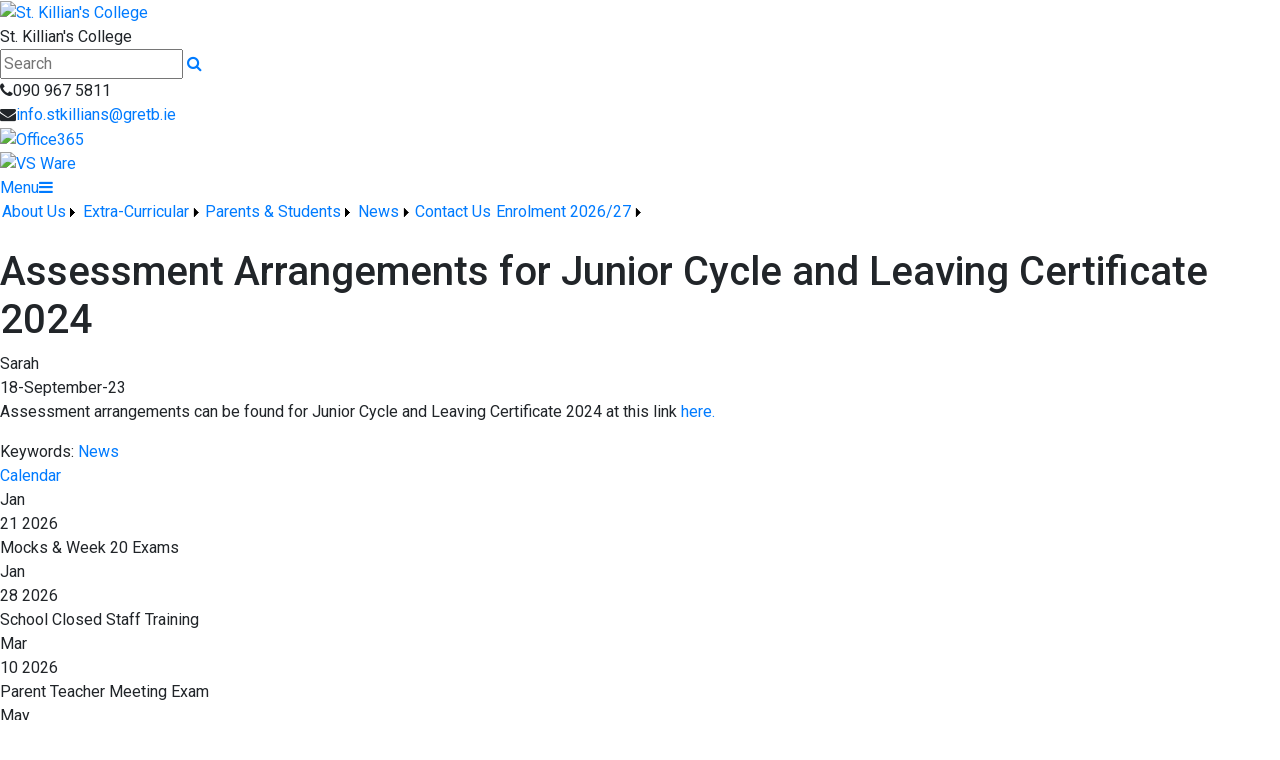

--- FILE ---
content_type: text/html; charset=utf-8
request_url: http://stkillians.ie/News/Assessment-Arrangements-for-Junior-Cycle-and-Leaving-Certificate-2024/24002/Index.html
body_size: 29316
content:


<!DOCTYPE html>

<html xmlns="http://www.w3.org/1999/xhtml">
<head><title>
	Assessment Arrangements for Junior  Cycle and Leaving Certificate 2024 | St. Killian's College
</title>
  <script>

  
  </script>
  <!-- Mobile viewport optimisation -->
<meta name="viewport" content="width=device-width, initial-scale=1.0, minimum-scale=1.0, maximum-scale=1.0, user-scalable=no" /><meta name="owner" content="info.stkillians@gretb.ie" /><meta name="author" content="St. Killian&#39;s College" /><meta http-equiv="content-language" content="English" /><meta http-equiv="Content-Type" content="text/html; charset=UTF-8" /><meta name="rating" content="General" /><meta name="description" /><meta name="news_keywords" content="News, " /><meta name="google-site-verification" /><meta property="og:site_name" content="St. Killian&#39;s College" /><meta property="og:url" content="http://stkillians.ie/Article/Assessment-Arrangements-for-Junior-Cycle-and-Leaving-Certificate-2024/24002/Index.html" /><meta property="og:type" content="article" /><meta property="og:title" content="Assessment Arrangements for Junior  Cycle and Leaving Certificate 2024" /><meta property="og:image" content="http://stkillians.ie/Medium/" /><meta property="og:description" /><meta property="fb:admins" /><meta property="fb:app_id" content="0" /><meta name="twitter:card" content="photo" /><meta name="twitter:image" content="http://stkillians.ie/Medium/" /><meta name="twitter:creator" content="@" /><meta name="twitter:site" content="@" /><meta name="twitter:url" content="http://stkillians.ie/Article/Assessment-Arrangements-for-Junior-Cycle-and-Leaving-Certificate-2024/24002/Index.html" /><meta name="twitter:description" /><meta name="twitter:title" content="Assessment Arrangements for Junior  Cycle and Leaving Certificate 2024" /><link rel="shortlink" /><link rel="icon" type="image/png" sizes="32x32" href="/Images/Site/favicon-32x32.png" /><link rel="icon" type="image/png" sizes="96x96" href="/Images/Site/favicon-96x96.png" /><link rel="icon" type="image/png" sizes="16x16" href="/Images/Site/favicon-16x16.png" /><meta name="application-name" content="stkillians.ie" /><meta name="msapplication-tooltip" content="stkillians.ie" /><meta name="msapplication-starturl" content="./" /><meta name="robots" content="index,follow" /><meta name="revisit-after" content="1 days" /><meta http-equiv="X-UA-Compatible" content="IE=9" /><link href="//fonts.googleapis.com/css?family=Roboto:400,400i,500,600,700" type="text/css" rel="stylesheet" /><link href="https://maxcdn.bootstrapcdn.com/font-awesome/4.7.0/css/font-awesome.min.css" type="text/css" rel="stylesheet" /><link href="https://maxcdn.bootstrapcdn.com/bootstrap/4.0.0/css/bootstrap.min.css" type="text/css" rel="stylesheet" /><link href="/Inc/Styles/Style1.css?d=639044749387148998" type="text/css" rel="stylesheet" /><script type="text/javascript" src="//ajax.googleapis.com/ajax/libs/jquery/1.9.1/jquery.min.js"></script><script type="text/javascript" src="/Inc/Scripts/Script1.js?d=639044749387148998" async=""></script>


	<script src="https://cdn.jsdelivr.net/npm/@splidejs/splide@4.1.4/dist/js/splide.min.js" integrity="sha256-FZsW7H2V5X9TGinSjjwYJ419Xka27I8XPDmWryGlWtw=" crossorigin="anonymous"></script>
    <link rel="stylesheet" href="https://cdn.jsdelivr.net/npm/@splidejs/splide@4.1.4/dist/css/splide.min.css" integrity="sha256-5uKiXEwbaQh9cgd2/5Vp6WmMnsUr3VZZw0a8rKnOKNU=" crossorigin="anonymous">
    <script type="text/javascript">var switchTo5x=true;</script>
    <script type="text/javascript" src="http://w.sharethis.com/button/buttons.js"></script>
    <script type="text/javascript">stLight.options({ publisher: "ur-8c09f1ae-7e5-f741-2062-42196b96290d", doNotHash: false, doNotCopy: false, hashAddressBar: false });</script>

    <link type="text/css" rel="stylesheet" href="http://stkillians.ie/Inc/Styles/Gallery/lightGallery.css" />
    
    <script type="text/javascript">
        $(document).ready(function() {
            $('#GalleryImages').lightGallery({
                thumbnail: true,
                download: false,
                fullScreen: false
            });
        });

        $(document).ready(function () {
    if ($('#image-slider').length) {
        var splide = new Splide('#image-slider', {
            arrows: 'false',
            heightRatio: 0.5,
            autoplay: true,
            interval: 2000,
            type: 'loop',
            autoplay: 'start',
            perPage: 1
        });

        splide.mount();
    }

});
    </script>
    <style type="text/css">#MainWrapper { background-color:#fff; }</style>

<link href="/WebResource.axd?d=hcXDZhXiidgsQUtEo5iT3xh467oAOaRUe5cN3QtWfG7SV-KH1g44EWFOfeB_7_ZhIjQ_VPaJJbSv4hFP4Lr_Yji6gjOy8E04-o1t3aMHEJWuPoyTDUs7Um7-hkpQ5nS4vKJ_5pAZg0ieBHzjB_gfUKRfkXSopb_dxM7ALj5v7z81&amp;t=636638114890388041" type="text/css" rel="stylesheet" /><style type="text/css">
	/* <![CDATA[ */
	#mnuMainMenu img.icon { border-style:none;vertical-align:middle; }
	#mnuMainMenu img.separator { border-style:none;display:block; }
	#mnuMainMenu img.horizontal-separator { border-style:none;vertical-align:middle; }
	#mnuMainMenu ul { list-style:none;margin:0;padding:0;width:auto; }
	#mnuMainMenu ul.dynamic { z-index:1; }
	#mnuMainMenu a { text-decoration:none;white-space:nowrap;display:block; }
	#mnuMainMenu a.static { padding-left:0.15em;padding-right:0.15em; }
	#mnuMainMenu a.popout { background-image:url("/WebResource.axd?d=YAYach_zykzn7tRotFpEUmMon5SddQU7PY0ZiBr9s7oH24VSNi9PQavXtK7Z_8z7Nn4-sA7YnIc2ylyRNInyDwdSMbu-37Fr4PtW7zhl3bI1&t=637814653746327080");background-repeat:no-repeat;background-position:right center;padding-right:14px; }
	#mnuMainMenu a.level1 { text-decoration:none;border-style:none; }
	#mnuMainMenu a.level2 { text-decoration:none;border-style:none; }
	/* ]]> */
</style></head>
<body>
    <div id="fb-root"></div>
    <form method="post" action="/News/Assessment-Arrangements-for-Junior-Cycle-and-Leaving-Certificate-2024/24002/Index.html" onsubmit="javascript:return WebForm_OnSubmit();" id="form1">
<div class="aspNetHidden">
<input type="hidden" name="__EVENTTARGET" id="__EVENTTARGET" value="" />
<input type="hidden" name="__EVENTARGUMENT" id="__EVENTARGUMENT" value="" />
<input type="hidden" name="__VIEWSTATE" id="__VIEWSTATE" value="4L0ApvrK+iQtILwqNIzUSsdzL7JlXFQAo879mvw86XBXTzs4Wf8crmBHzHYC3AA/fo+B3z1v8a9z7jJf6eU8c6NaG8e5ThfHGkyYGkkIpfHYrK27vpsVOcz6T8/VXh+hu/sOwk1Jq+F2C+AY1eSRPKgO9d5QUWjSC/wHGUH/3yM/lhv8D8elmyVV+WEEsRjlr7xQwNgBajB5th1wAOOZNZMOxQ1TDujZoDEudGUzqw/Te2JRIIRQu8F+vehEVdJvKZJ34KCbCPR06jsHJaNXDZgQlMFnQNxGIaW9CwdVDyeKPTdVU6A+8oOBCXy3eWkMvNowyvowpXuNq9Jp2uSHQdU+cw5RWqve5sbiPRh9YBo2iQpuhqv6Gt49fBysZZMwYdFw5N7g41/WlctMi57JDovpGuuGMg0T62weHY6JL77W5vNKeQJjvKRY9A0bjmewJoLuRsptKxFdzGqUv7DeHvRELKJMlib4+Kq/ohTW2H2CRu2DJsb4FoPdkWNeXJSuNjIzyVuxFUpIS2kTvmJxIIORcjK3DJOmodbA+PpCyhGzjHDhwpnXbaZNOajaXevMRstWsEMjh+vh3z5F0BhRqy4Ed8bQVMPuitRSg4hd31ycxk0uLMDlvvQULS2r+QH4Wy9b/fl1RVYzziVuOV5XAk7spSZxvuLobNO3pMzYCRsojGd0LUSxjXHFfcKytkSFB01WuqFuoqE/9H5MEgiSJfcSE3OeLLuik0e6taXLLy5R2WmILHKsu09RIyR3d/J2wdHbjECThOEWUL5HhlbcFrKHcoC1h8CV4pLAg3RxF/PtdUkQVD0Id8bFNQWr4/zUKXJw1rttdgwt/EcQ8d6uju+dfXyg31uLi+vmCjsEJagWfBvyezQO/9XyJjYxjPbiYCJdFwLE1bxy/SME45VQ19e8h9d3kpnEOxY/rCalok/2/0H8IrBuLfol2vc4g2YyOuFdPjWV3dqXM0LnwRylPaue33xqKH7weqErrpmsLsUQQKlS9kBRs30F193Fo0SZACLVS83xkOR2mxsVoS+P70gPZMHzVbDRvBPDJzWH8vX5yL+uK2MWvbt3GDOJP9j4tan5/[base64]/6qFW9Gr2pxqVRsOL84kDDF+IwTgzVAr3vbg/aLT0kfONdCJ6i0X/XzTj12veUiULXfl9Hpl/pmdRxbmKDbXLjspIr+nizXhDS8LycmdwFYyeEAPzVRjSax9D3iXMZhvK43TM/xQOElz50wF34gQVTUC1bHtMTc+ZwAZfNvuBwPYyRjWsqoCjP8jjSr++20ii7TT/OEtk6omp45JGIw14tRyrtuB9cF9ck4X7cml/RnBaWd9PkPSYLb6RcuPyQsz1l7BeqfkirYlIdK0kAnyQrByRdGAtCVw85TxEkHpVT9z1C4Qm+XBWlrkkayWPG9IuxYucHc7wSkxhvxU7iuVusSr/ZQcpDPber1OfiTWeR2cd3MUJ0S+4xtf9Ebmss1K6h3WcxTqQxghC70lDxJjxquqGx9kd3shP/TSplhpUbJ7g4XKIOCiOs0AqcyONn6Ts9/LY718eRBUkRneNpk4Ax6AWB/8gfFQj91GrnlbSajsRssn+Y4+CJkvmfwwM6Wa58EZHDRgYbQ1Shf+dS4h8n/AETJhUFEoH9Q8eGlBkJwbskMaNl3A+j8Bp8hRJaYCNEjzMNE2Bl/8M7Pf1OVyyUBvYH2Nee6+fVVuILxeFp/I2Sl7K+1vLWMUhX29ryWkSCI0bAnzwIZA2UlRD6eWc7UizrQ2lYnc06O9DtdjahJBrblnSuFZM73HhIoMqSEsnVk9RcXyMKZjcP2ienZI3AyHmlsBoNjhmbMOHq4yvbbak9fD1q4Sngfhu5t+75G7W8Yv3ef2+93HPaDfBmUGyfUJB2/D4ij/Xz/txElSUzerZcmzbR0a7lQ2vmRrsT57XSL3aQT/KSmUy3od3bLgFlAPKkmVZaTcNgHy7vZfO8taBqajQrXLbOumN9Zwo612qr8bKkqPGm+HAGbwQ5ANHuuyWHOkwHNHt7FgrzIpmFmCl4T/kE10vreOCMtTR2N5m1j55CJM+6LOHLzFpjo3j2V7FejGpsPH9lOlHP2v6Enbswjbp6Q/WYAIrQYWo1fCL7T5wIlm4aQ+v/pTyaqk1F2eEvTVjfLI/o7qitd6LcMWa2ibwpU+rod3r26Bz8A43YyA80bMhDOEciehLQQ8GJ4l1VLeZm6S+K9vpfk05ZBaR4IIXW2sFzlge6xm2/[base64]/nNFECgcYvHBWmjFdf8ClWWIGaLak79EK6dyDxRgh+ZkdsQNI2FP0NWJwQ9bLC8bjsb2I5PwGVLarpCFqz+gj6hDFqd5XCYl7c0qTHa/NdhSMxzooIMGwNuGZs2mj+OMaO/[base64]/ONlH10eIp0b2FjZpfe5wrHvK4MY2AmZ4/Obl8hCdHy0FCuuwHf65rHtPWp3d70qGXrUY75U7s7Nc1+G/q925sngnXkbHnDb9YZqZFkJ6hFNK3aqTvGRzLeE+BOJvzVlL584v6uts64FtPVXqJfLISuZ3prgCc7iqnIaLrQHK1Q4fioPcPBb81DsK/lZdCwxhXttLF7VG8fME68UwNsvA4KwxlGLUKYIt6X0XCOlmagTE7o6JI/DkaldXyghW1ayCClaacD5xgpzMH0QKZWkkAmJnfFsdGSeviNmFZB8hf5rfpyalpjrs0uK+dfMNWoGXdL4b9eeAVBbgqWp0ktVn7lkP2YbGQ/MVemOlsqNj5340/qOYp1pu2QlgrC4RU4kEKnt3PdqqU8N3VAlH5e6o32npq3Ol6cfgm/qi05eVOf7mcccoykq1rGWz/8/6J7/ycc/LtmxaCj0gnIF3T5B6vSOQvOCqzpQKVb13wVq8V8QoTEayhO5BuXoQ7i25E/nAtSzudxc20kaVDUmoJGNfjJNSfZJsMtDIPHyDddApIWlem9TdVvCL/L6/JqOV66/Iia7YyCZuEb6oF4KSnH3Nym+4uTex80U5Zz766ltN+D3pjlIF4YAarFQfAK4f/sjdnAnX5Sv6c/[base64]/kBSsGwEQ6nkUb9akDEwffy3oW/mJnDGNT1grwJM9lFs+a6uLCRX4Ok4bfeRpyuvElBKKrArTrSb8ZiJoPn+810PUqeuLvrk1k4G49PFPYZqqHjfb6cP491nh+jkxwVrIOGCSXe2WQLMJFMYFDqVeMGcuKJ1p/5RtBzPU5S05OTnPEfi3LDb01mCO8WMtGxq4VOJv5VmQgUTyVSL8G61nJjGk7tVyiYCDiDEJlL0m287uep1Qe6ga4jZA/K3Sw4NFIz0rgDGx+8FWu8wuLfesAv457G3CBl3y3WSAhYRA96ZXl+MObXsw1wVwzmBr4NBfPgP6k9ruoZv/[base64]/jAvHq++xODKaSvy1mC8TFzxRePvvpmPwghrYsFt0Gj/K33CLyxjNwcFxRCo4UvdnSZzBSUSiR7h09rBLqV/MwDLYIrgve99b3erCgbyPrYD3bLEfb24C1NVGC0Pw+54Tq7zFM7Xz6i5r3KcursX9B2Zi4WJXnrfyyJS3244DB3WQaZ9CWfumYD9CY4hxLEg7xWoTYhkZeZ9f1plr8GNEk6EDn+n4V2ub2sveWnAL1Czno6lauQj7ncrIX8PZM3tG1tl3ex63bC14EZO8IyDRboT/UXeljVRRrmJNB3mRD7k7+GSUGwNLLh0XORhRFMBCn0LgaNI9x23bHbuOlx8+6Xskhrf6dwh9+V49RCk5CeaqWPvTR/W5Nv/vErLSJEXSmLzgbpdfRJTUVsAnG5aVd/lpaiy3NsU+rOY9AzR3qg0J5jcGDWLoJ9IvzkWaOAv6W1Uk1DSNVT86TQ3t8/81eG2jxim1fDALK6kTFH/yc+6/eKQjluBDqRKSGMNFXhFbeoDTE0zMu3SDgM3DrsKY5rnrSv/AV0nZvq4cxWf/TACItan3iyA6RSOnAsbLIDkmqjRcfnZ7Dx7JoKk3T3W96kPpIoZ8pJV6TFpCnhJDbpqjvUQ4HKVz2frXm9/53afzE8ST/+7DYNgmbvnyyyWyt2xp2wtNapFllRIBU/uW8Q+jooGXJSQeSOLR1grhBBj0OzqOpHnS+nNyKxphVUj168xMYABKp3iYMUWmj6+W6GaPYjcjthRp5L9xLa/oUr6VNAjD7xa1M0o8+YGQRhxgN1ybr4WLtzqz5bnODtOifBFIsQmQrb/9ciG5OXLFRt3ybNzST/wQHnvn2YGTReOtRen0XY3+2gKWH9eSBtAjRdM9/qPdb4xbbc27VcG/hegIEEcO5/FRTVpJDMyVnatL1TPRvwIiH4F981M14dt8tgnJT/qGlBpejObX0BvZkPD0Rr6Zsxkg1NbWQ7c/D/JG2LnXGdim3GqhWaRBff8C2yLfuUhIAONBOCAUIdTgxGkW65ssEDNGWMVnETHiuo6mZVd+A1j37+j+TDybF404juUyzB/0pR6ooZYnOpzgqkyYLd1TsG47xNw5bw7Pc4RH/VIyw4R57CVn1MmkyUpeY3GMumXSrHr3qGs8eoRW7U9m1RTWwQoL90h66QEfMJmCW3i5EGsqfYSb0w9IUhzPBau6gc7UeQ6xonTsaCmFybcmqFJH+ZnudVTYsHSl3/cMdsPMTOJ9yVF3DMz509jE/cbZKfSNpAs0i/TQkvadHgSnav7DQiXaD9MVuGi7lS+ykJn4/GcDp30Cly7yBlVvzHijrGZd5QpmAF/2Xaa2ifI5RXM+CuiBPJMiGqhGHViQ+jb7jEwSSwnJ/Pt5MqDq0lO/zh6lI7lmBCfzByu4bAZV2o4RkZLWvuOLmUrRFxJU/uIZ0orGsAeB/xiJ4PIWNDIK0pA6ybigrn5ZX/[base64]/pG7NM27CCAV3d4nReraNcrT0ADlm51oH/oudz6JvPDWjw0njm5a8pYXeWE2qdKLHYOE9m2H84W6q5bk+0tYDd0rm+dx7X3My5nAcLaoGR//b4c1Mu/0hDKhR+q9QfCZ+4p9DnEzFN6XO9nLnqoAx1rbG9B4guyJ2PQ8qfeejvydexT17n5aD+nAeO6YbCMen+lw/FS5zcZnIF+QhpUwdnb/tSvIdip7M8UzdIvwBwJ2NmECy8xP9Pl5lQ32u1qvc/5UP9PbMxgVUOO8iCR/OYBXIb577qDVlocGJNofzcBMk2SZGKIyUBF+6ZaVpchX7aLAdNSTAgoVyDJWlSkrs9GfBrYv1cdt8cZNx97qDWivMgvcseVdoTXyAKis/Wur+yWKiERF6nr0Lo1+uNMP8lftdok6ucOboI6CnIVAbO0K9dzxEedP6AhrpdN8d+5i8dKyREvyQvqXEEYNiyHgkp7k8lQ4QJWNHrmHgwP/WP54kZvStravWijvlQ+HN5qBbEb9MXcil42lMGTdLg7KwG4Ph61BmE4iv2/mfxcGa9KunQaF9pxw9lm0CV6w1sgYPd/+ylh+VDfSneWX/zeDQT5lh6WagfTx+m/Dnthcyu6gxxROs+dqelNxNFvQ7c044jW8QP4sW2Ilh9wDcqjidBvq+bsOTbx9RXSxo4h/8UiGcYZyT/xysGEWx/TXgZhggUbzhUHYP/I5eA9DE6ACAymnj/AbjEG4bFsn4cTPvO3P4lAknm7W7IYtaUMp/wnfnB3hp+Ys5hin5rIPEMAXDqFRBwlw3+YqVbWSJE3evBvhmj4isBa8Mg6TqZdYWcQV//XNJ4LorYxUE8Bmrs2y2bsqIa34/Ehsw7FSyoxVRexm/voj/oaWCAvmqouV0mnbbZtsGg3tqZ9rZEF7YPCd0KWE3h+EqsbOTov1IDSUztyc/6Kt/ZovB03Cyvk/[base64]/mwM9uOOP6QPxC+O1HBRCu7XqKRlOSIb3QfnJ0ZvLQfSb6TX45asD6ImlviqRfWVTWxsw+GZxfcGKz92nB4rTlfrIwN4VP4efHrdv+GKq6gb8LLIZloboooBTVQY0dYatb3A0AkweFgMWI4shwaZSxkGnOFS9WPep41mm6WiZUFqCz/1KdX0hnaQNn5syVt+xpuiOXz0Kr0v09IhFHtvin5vBz+v0omKTaxmtP7iEwUXkJcePK+YPWCw5sZck1s/I723sLUbj9iWcjR0yXYejq0XTa4WvmIyS49MsYEXc3gYL15oCjRF3WrthS3swBVpMsbG58aSa4TGlKsWkAL6+TLeAXXyRfNZlU07nLRHnIYdYlo72gBEZ7oPZnoEk3TJS0zkTpXmBOnLUewz6xdXZhrs+YTbzao+6bHTPUUMiJlqF99MIdxaGOdVrF5T9Xzn/TptADVCJwjuXEfVn6AAhmSbH5juSfjC01pE68zdI9OA1lLyO7z84DenClhpeZiui0JiaqMt7KiNeR7tp7SGDyS6tyj/[base64]/zQM/xY9BMrmEddHkM8xFJ7JD5b5PkiDpAbgwVapz7bqyeGATZOYTKi98BtCaqoe59DxJ+aVaiMz9jtWOljewoMz5/2s1QVqpIJtIM6M71W15WJzm8huwl/O7Zy5UCnrAeM/XpIja/Dpna6cMrV9rPrBNLTMcQXTtq5pERRf0rDqsagwh7jFyr6GUn4LvroDwUma/ZYpnS6wnDnXQHopbahb3FCIvzBK52c6pKZ6icRLUvJ7lOJFmaRUWS6uagmwsbd6kxIhvIu81ob4LS4tV+vU1KvD9orqAa9M1J7ALBtH3dYsRhNllctBh/XRj4ow9ScNvcDXhGMeNCHS1ZjsIbObeODMy5cVT+EnzJ5+MexiwwzLkVxmb1wwHougJEpEsZfJ2Zfz0EfgIV8NQ7G9ObQyleQH1oELJvtwsQBktAZuSngi1H5saAGsMMhVuzYtHA+aVELjOZijHxERBuXHCHhzLPi5r1lM5+NVv5DCMSpIPZIQChk45G7/8bgMirRvws4xwJiEwJmcX3WXh3O1Ox40vik5Ak4Ie3rCFo6VT5lz2LFOFSwXpSgHrSOfQRtZF4Tf+5H3atHRr9G9YhonHDw8ghA0tGqQfQMfE7NWaBa3SE/dAdl/MSZmFqn1yD3QcVi/0lVmdLK+e1J8EGJ7DLU514MGCQDSpfa/FZGrfFDl+WQxGKUR6eSndAHw8qaFtBDxtz8A4S3sN1sKh7CaJ5ntS41N1+p57ohLqsRiXm3pxCWD5NqGAmBaEzqzHHcwE+dU2AtzCiWJvaFFx62wVtMfBoVi8I+QXZPhcoNWc8s6R9Hf9f8CVqx6N93+BN6fzMT9rhFhppRSf6qMu1funTdSS9H7wRbrGDwxhesT/j6twH5LhJzhH5ZHx38wHZVonLFn/rCXEpLrD+dsEKZyZQ9cBTnjuHxwsF4vHEcMUwYJy8/hxkjZLLqgTSKG2JeIm/37vJyNhX6lyAVrMre5OGsuZ248Hfuy1PK87/tEVl2ayN/Kh+yUst8Kmjj9V9FNhnEpmwQUZLF7XZh05jLlQQ/XOt2b6Y+Vcq4sLzYnHWcgbUD/aAwdHUjKNfi8RxcNztuafAyLUJfwvWAI9UqYCR1Oj661/boFT5ER+Qlsigv8TE42GgDcwRgIhT0lkrmydQsF3jPKCUgja8wipnWlxGJ5Df/zsgpquXuyW2NR3JTWH0LC/VfFwfOQj9rXIF18warsRZ0cQ4Zkj2Bg0AG/f/VKyeQYsDi+drfU0T4BfG0Dsgl+SisfuDYl71MuL7pAIJjsILL6j1CREuChaSZa7gsByx+fNfZ3ts0+6pICwyIUuzVDTPsCiKl5mg2opcMsS2bTv9RtY6wSjMyX6+OuY7ZRiFpHgdTC1MpGseKCsqouiYO3vWJCvwGW6/MtqhL4QEY2viUxK7EeOlZK9yqNEYJXWGGQevA4f47yCGttWy6WWD+aCenVaqMvUnkqRy5QDkVTm8UbNTadDii+f3R7rFNgULyaNgATEOccwGkv7vuDTz5CSZHeOcS5MNrCVbG4war3lsg2rvj+jBS45FrH/TlvyiJBoLo0TtkjHTmNHq+xhbTvwSkFsn0QFkCX4WvAhn9/CgmARy75RROLVYNZ0CfFZpDDqTeJ8dKmsfwxSWCOXPwrlxT7kfLMYmyasmzOIcqFFgoSKU1/CJ0jqueyOrzsVr/Z2+zu0LktC/OFu5EsKF8WuApmxA9m8NNyXUgvfZw18NND66vhCL1tKWHQavPqjJe3XSxhkBiNCgL0uyyoW8QQF4mPlVl+pHNVTSQ0Zq9+TLs5R40TgDqqvgiQ7M8r3o6LH5V7HZSB4K7Cc67rc0lmn2n/BfC5pEuSfakARfbdH5BQVvx4It6tc3QsCTaLWSReP4SxI1K+xt7uCac4+8i5Jj/6CN+R1Bt9CeCyfEil3whMyexyJXbQtrIMaVdyiMD09XjfwYUn+Kzhi00OkWfX2Qugz+4fXDXGNtXUSqp9ggtcDvb1wkPvf9rYUdV+1XhTwLPGKl+Eh0/3BsGTlD4i8w3dE4Qb3/BJSB+zuuUhcsBYdAyoPKc+EdGBW+A7rxCKQHnLs7hr56KoZF/tNI2qfxKshqvSdtQ4iWCOB9vHI9z1xkPTwta4zvFtgUeLOwZGS7MBIDx8XqYuKqRuKcM5MzKVHd2CgWbqbLl8JpwsNYNmwNFBWVk6khd9h6xYjEfZPUHM+bwWZxF7qjyt+oQiw7/AeyjoKcEkISF0w/tKzWPrMDMRdIFk7BL/RqHkXkDA8/6M4ArR/ZCuUGhx2vZcgvOTt1AaU8KEtM/KYx83vWHethQOxjc9uUC1TNpNlshSr3odPyh40AIIXt2EDikNhkRpYLGLqazEJ/iDZ+IEbk5dAfTqs4NMG/NTLQD9ART0fzmoWUxOwoW0chnEO9t/mFmOWgXAesO/NyCWMdCz5MmeOsok/PLo8opbht0nPnE3ocedItVPkCw/+onkdH9GFx/V0lLTFgrzocWoBUW3U9Yb4jatr2HmcdHJ6hPH/YCU0pIdf/qZ26vdrqgOOETeBGuzVRegK4MedD33BUDwzQjauQR8vHC4DptBBM7nJ4dG+6yg6K5xSt6bfFJDBap5Yn37OwGp9g3weI2Pw/JH4qtGssDYrBGY3J4k9bxYXpr6JbVKbJtHuOPi2kgkxkO/03qzZK4rfTrBFNUAMR3/oWEI3hnjEK4yE+Q7bIpPAfLgHYyi/[base64]/Y1YzaADH0KjFZSo/d/LGK13I+FjVBFa2Y2x4RD/y2t26bGiGqe7AxjI/chUDSSuqsEuHUORqGy+FO7epaIDdKwii9/DkUgym8tlyN1OQzS+R8Xg5oQDChcsk0lE9Cuew1SpzxLIHKM1sHX1bSC+X6kfHGjxfcTX672eEs0LclfmEeVD9IAcvCDGi9EG7ILdMTXRHfknX/[base64]/Eh/inAdCK3CiuKi+ccuL3OsEstkLtMfQ0GLiFHhh9A7u/PW6AFYxqGP42s8QYITmSEmWZpjtccpKyLhLc5hf+f9D8JYHbH0uuE9yDKTMoWkN4qg1dxl9QKaYqGKt/6oDkaisceWV9/MU18j2obJxGnVMia9biaEGojcPyfT+d2pOCQzSUmjPYKwuN04qa+HqIOMBXcQRrhzpBTFwn5wNfsx/ddPP0A1j5j6GprHXFznBpTaquD7+iilUOytwa85xeyJTuolIhC3SWvo6TPfOgb0KGIPzgw2FIU9qEVmvxWrwk5nFDLh/7clpa5y1W8yGYKom0TodG7EeWM3uCQlHKKvojRI5RYQL6KoUir6o+ujUjQubG/oz5Zbbq7D93c3HCfFXNm7XiIn1huK/HWr1QuEU5YZkU7210TmRL+a+MN9maOSMtfV2ByD/hpuCyPQx8qQoLzq5rbpg/fBFGylHhPlWbe/kRzHYJUq9hIAA0FJ8lvLm0faP4dPaHCeABaTszaoS8tt8UO5Xq841AlX+whludVMycLfogmn2IIIKyecuqKsCxcD8qh5nvkTv0uSZSBcF9hSWZcLBNDNf+O3eZKu+zKxD2uI6S+bfx7latuZptIZUiw" />
</div>

<script type="text/javascript">
//<![CDATA[
var theForm = document.forms['form1'];
if (!theForm) {
    theForm = document.form1;
}
function __doPostBack(eventTarget, eventArgument) {
    if (!theForm.onsubmit || (theForm.onsubmit() != false)) {
        theForm.__EVENTTARGET.value = eventTarget;
        theForm.__EVENTARGUMENT.value = eventArgument;
        theForm.submit();
    }
}
//]]>
</script>


<script src="/WebResource.axd?d=pynGkmcFUV13He1Qd6_TZIurEtZrcSBJMT93s75FvhuEd54UWEILSgWH66Ua8ON4gZzmRe466KGHSMjQtCmneA2&amp;t=637814653746327080" type="text/javascript"></script>


<script src="/ScriptResource.axd?d=zvkqIRNUspAvS1yKeFhMb5aVZ-1TYOYxhkYcfS7m_XKwwiXnQEvQe_i_cmF6tB0R1nbEJv5MyL_8CjB60gXUenabM8QnFLwyeaEf869lALV_daTwgjj2dH5SgHda6yuSzRV-4wEH-Q5deRaPnFNhEg2&amp;t=14d69f50" type="text/javascript"></script>
<script src="/ScriptResource.axd?d=nv7asgRUU0tRmHNR2D6t1DfbSxmG4vXKF__vxlOzpua84O-sO8vkPNwDJJQVQ93S7Fa3a1wfc0CTU4Y4GgUvrLQsgGLJW6eolv9QT04e2qLrtiJ_BQFPQvtF-FhXqos-KBi32fOtSUOuLemNxUDJVA2&amp;t=14d69f50" type="text/javascript"></script>
<script src="/ScriptResource.axd?d=NJmAwtEo3Ipnlaxl6CMhvrRmxvCHVP9budQ54pT86eAMZx1Qu_HLPbfNynoo7bEA6Aoqz8K99TAfDll07aLcsvz6HOWvVfzAqaWEtFk1N82ntOpF_2QUeWnrqTwWE_VGpf0ES74rIjKOz3bIhqjmSMnPOvgx5QuncW1VCqFfLGE1&amp;t=49337fe8" type="text/javascript"></script>
<script src="/ScriptResource.axd?d=dwY9oWetJoJoVpgL6Zq8OMFAWbFovTUHuu3OR1ovhYDXqIYg0bOVwa-4XXDXgFoBxNCNXBa6ShuxAalVlHZSxgB7Ee-SrWcHmtFmVdtorlYDtptooJu7WCxSyCjrwRDLpZ0QsCJ8TQEWb12eHggIWslCJagDa0519hKa8WLZ4RU1&amp;t=49337fe8" type="text/javascript"></script>
<script src="/ScriptResource.axd?d=eE6V8nDbUVn0gtG6hKNX_BU3_IcQqFmoT9kF_dJcnMUAChOuodoZnZ028MJl-hfCXLK4aFekbRXQnSZknOPim9rkNJ9DVenze750fzzupm6WguENiTtw5bgSvs0GeDrq0&amp;t=ac64ff3" type="text/javascript"></script>
<script src="/ScriptResource.axd?d=jwf4VSQi7LeShc44FJ-gAYMHE5Gd28Df8dtHEnskvqxaOYKTusf6d66fd0elB9DInBkD7Q6d8q4Y1n5pk-NbWJ98j9CZaO6jcVIyVdEQe_SCPcTaKMJ9Zik4zEE9aj160&amp;t=ac64ff3" type="text/javascript"></script>
<script src="/ScriptResource.axd?d=mcAASOSteirJeuV-3by3Ua7l_PcjWcSF44YJ6PWdeyq2MoypOmJrdwc4qgwJb-F2hFmn3vYBjhzUe4ukbjiSt_KQ9tS2mY-3nm3QlypwKEo1&amp;t=ac64ff3" type="text/javascript"></script>
<script src="/ScriptResource.axd?d=nai7mGcYyE2dix_TwveLDT4PUku-uWSljfQgcP2OEqV06tbGiWjSeQXxuzqKCklw6BoOk6TvZeq6D2Rw0hVscb0UXeOc5BsxuCRKvJH4QzGLjuUswCU5KiSflwz7vLSM0&amp;t=ac64ff3" type="text/javascript"></script>
<script src="/ScriptResource.axd?d=LQ1q2RBSthBAZhliMjtG_2qVJj2VJQaMploZmeyXsMsjRc7sBX-rabj_bpAtJsn0KUHLx6hR_gyvm2xcpPvuJWkZT4FDnXuuXWmGthXh1HxjbnOLDZXPO3nr0OnRIj900&amp;t=ac64ff3" type="text/javascript"></script>
<script src="/ScriptResource.axd?d=HEFpVKbnoeQjkjHkFKu3MJuuYWZ1rRukHnNLWMr3-KCC7KGF53i3m-on1eYAloVttPdGYV99koGk_pkzeeJ6KVth4QhrETb3b8ScehMUQ0OxAZBe0YfJxH-9Df4HoCZd0&amp;t=ac64ff3" type="text/javascript"></script>
<script src="/ScriptResource.axd?d=VOYD8Xe7kQA0lniBYXVpAil_-S0FAk8t-YagU3zyAMoe6X3sEPK23iLH_Iy0fmcL7UxgJ9F911eJ8_U6DorLGcckJ3PNE5Xo8UXtqvK744nfZ67hj8-elr9vC5PK6eYx0&amp;t=ac64ff3" type="text/javascript"></script>
<script src="/ScriptResource.axd?d=yDT7ulzE00Yqzs5zd38bJw_QSSy50bMXRddeuqfH_fYsakw52ubBq5fR9QehnMr5bMmGdS2V2LB_n_TEB31dlIC00CP5ZFbze_j48_04qsPJcolYbdLUMNIHR-cL8WGd0&amp;t=ac64ff3" type="text/javascript"></script>
<script src="/ScriptResource.axd?d=5ib3lCcyinHeLQmkwMF7EmcU500Rx-BpGXMDGqmJuY4qGdFhk6jxRXyHv7qYrHuJEDtjdx8QJU9ZCIOXtLjyr08MKwCLXMI2PDZCEqiLbX3IETSqWHZR9c-qmJu4Yy4k0&amp;t=ac64ff3" type="text/javascript"></script>
<script src="/ScriptResource.axd?d=iON9Jxe8QCRam1nkdNLgkRIkLHTyIk7IXsWcE16CUHQqRqIUNVwsnrK90AKoF3VbfdDutcEJTd49CwfHgVHco3q2KOFpgdBisEOPMqdAWwnzvP6BMwFxXtpbThBW8KiG0&amp;t=ac64ff3" type="text/javascript"></script>
<script src="/ScriptResource.axd?d=xGmPTKfsNy0_1Sr5I58kO8LyiJOkLMxLZzkgGd2Zq-Q9pa2F55PsrvIjKFujhhiCCjXHCyjcAQ-T1TgdS220pCOXamTGJ1WAAkSljv4VurnTOAKCKAFFIw9JWMe_atKw0&amp;t=ac64ff3" type="text/javascript"></script>
<script src="/ScriptResource.axd?d=hOeJu0xhC-uW6Gf8ooKdXqzPcj1KTyFsVr__rcRdlbTUY1MrKxEKh6ZZ1roMddo7dife_WulKx3eV4lkGxYucy3uy7X__ltLN7xaBu6iqlzaKt5jRGAF3n8eZk0O1uuW0&amp;t=ac64ff3" type="text/javascript"></script>
<script src="/ScriptResource.axd?d=XlV9GqTk6b5uqDuL38kZ4PkKVuDmjtAgApy6iYXzq1UUXCMYCmXZ8siqsVU013nsLe9lOn3slLanyaX9ul37sLGZ2nq4iA91oN7iZsJyo4qxZAWSGdQFn-o6M7qttvxx0&amp;t=ac64ff3" type="text/javascript"></script>
<script type="text/javascript">
//<![CDATA[
function WebForm_OnSubmit() {
if (typeof(ValidatorOnSubmit) == "function" && ValidatorOnSubmit() == false) return false;
return true;
}
//]]>
</script>

<div class="aspNetHidden">

	<input type="hidden" name="__VIEWSTATEGENERATOR" id="__VIEWSTATEGENERATOR" value="05E0F5E4" />
	<input type="hidden" name="__EVENTVALIDATION" id="__EVENTVALIDATION" value="6q6q0RkhtDOtQoEqflawvlRsChhLvwK92k/auwe6PDvqM9gZ/LrRFoDX3DBe88s/u8G9z476vtIQ2dmC3AKLnMvC7TfPVCEpr7VSCOFZkrUnb17/Eyr33I5nRSEbdtcBQ43gGtU9twK7/mTJe9gDIL65Y714IWE5a8Ep5btOiFfar3XAXIqyJ04J4DnflD0UuVPmaD0Ro9DdwpAefqmTayXR6kEcScahx8p5uU6UVKr62vP4FQl/N4q9DB7Bo1rVEQYQs3FQCm4HOeTsYNDPlrYmvanINfoOcBEnW44nk34luCF3PqNO3+DUyAyy8nJptB/iN6ZhNtRfQNfjJOFk1g==" />
</div>

        <script type="text/javascript">
//<![CDATA[
Sys.WebForms.PageRequestManager._initialize('ctl00$ScriptManager1', 'form1', ['tctl00$updatePnlError','updatePnlError','tctl00$SideContent$ctlGenericList$UpdatePanel1','SideContent_ctlGenericList_UpdatePanel1','tctl00$ctlFooter$updEnquiry','ctlFooter_updEnquiry','tctl00$mstrUpdatePanel1','mstrUpdatePanel1'], [], [], 90, 'ctl00');
//]]>
</script>

        <div id="ucProcessing_UpdateProgress1" style="display:none;">
	
        <div class="AjaxProcessingContainer">
            <div class="AjaxProcesingShadow">
                <table class="AjaxProcesing">
                    <tr><td class="AjaxProcesingImage"><br /><img src="http://stkillians.ie/Images/Site/Loading.gif" alt="Processing..." /><br /></td></tr>
                    <tr><td class="AjaxProcesingText">Processing...<br /><br /></td></tr>
                </table>
            </div>
        </div>
    
</div>

        

<div class="HeaderBarSpacer">

    <div class="TopBar1">
        <div class="Wrapper">
            <div class="SiteLogo"><a href="/" title="Home"><div class="logo"><img src="/Images/Site/HeaderLogo.png" alt="St. Killian's College" /></div></a></div>
            <div class="SchoolName">St. Killian's College</div>
            <div class="TopBarLinks">
                <div class="SearchBox">
                    <input name="ctl00$ctlHeader$txtSearch" type="text" id="ctlHeader_txtSearch" class="text" Placeholder="Search" onkeydown="return forceClick(event, &#39;ctlHeader_lnkSearch&#39;);" />
                    <a onclick="javascript:return noPostDefault(&#39;ctlHeader_txtSearch&#39;);" id="ctlHeader_lnkSearch" title="Search" class="fa fa-search" href="javascript:__doPostBack(&#39;ctl00$ctlHeader$lnkSearch&#39;,&#39;&#39;)"></a>
                </div>
                <div class="ExternalLink CallUs"><i class="fa fa-phone"></i>090 967 5811</div>
                <div class="ExternalLink Email"><i class="fa fa-envelope"></i><a href="mailto:info.stkillians@gretb.ie">info.stkillians@gretb.ie</a></div>
            </div>
            <div class="ExternalIcons">
                <div class="Office365"><a href="https://www.office.com/login" target="_blank" rel="nofollow"><img src="http://stkillians.ie/Images/Site/Buttons/Office.png" title="Office365" height="26" /></a></div>
                <div class="VSWare"><a href="https://stkillians.vsware.ie" target="_blank" rel="nofollow"><img src="http://stkillians.ie/Images/Site/Buttons/VSWare.png" title="VS Ware" height="26" /></a></div>
            </div>
        </div>
    </div>

    <div class="TopBar2">
        <div class="Wrapper">
            <div class="TopBarMenu MainNav">
                <div class="resp-menu Hidden"><a class="MobileMenuButton" id="nav-open-btn" href="#nav">Menu<i class="fa fa-reorder"></i></a></div>
                <div class="MobileNav"><a href="#mnuMainMenu_SkipLink" style="position:absolute;left:-10000px;top:auto;width:1px;height:1px;overflow:hidden;">Skip Navigation Links</a><div class="MainMenu Hidden" id="mnuMainMenu">
	<ul class="level1">
		<li><a title="About Us" class="popout level1 main_menu">About Us</a><img src="http://stkillians.ie/Images/Site/MenuSeperator.png" alt="" class="horizontal-separator" /><ul class="level2 TopLevelMenu">
			<li><a title="Principal&#39;s Welcome" class="level2 level_menu" href="http://stkillians.ie/page/Principals-Welcome/13625/Index.html" target="_self"><i class=" fa fa-angle-right menu-icon"></i> Principal's Welcome</a></li><li><a title="Mission Statement and Ethos" class="level2 level_menu" href="http://stkillians.ie/page/Mission-Statement-and-Ethos/13626/Index.html" target="_self"><i class=" fa fa-angle-right menu-icon"></i> Mission Statement and Ethos</a></li><li><a title="Policies" class="level2 level_menu" href="http://stkillians.ie/page/Policies/13627/Index.html" target="_self"><i class=" fa fa-angle-right menu-icon"></i> Policies</a></li><li><a title="Child Protection" class="level2 level_menu" href="http://stkillians.ie/page/Child-Protection/19943/Index.html" target="_blank"><i class=" fa fa-angle-right menu-icon"></i> Child Protection</a></li><li><a title="School Self Evaluation" class="level2 level_menu" href="http://stkillians.ie/page/School-Self-Evaluation/18836/Index.html" target="_blank"><i class=" fa fa-angle-right menu-icon"></i> School Self Evaluation</a></li><li><a title="School Staff" class="level2 level_menu" href="http://stkillians.ie/page/School-Staff/13628/Index.html" target="_self"><i class=" fa fa-angle-right menu-icon"></i> School Staff</a></li><li><a title="Board of Management" class="level2 level_menu" href="http://stkillians.ie/page/Board-of-Management-2019-2024/13629/Index.html" target="_self"><i class=" fa fa-angle-right menu-icon"></i> Board of Management</a></li><li><a title="Parents&#39; Association" class="level2 level_menu" href="http://stkillians.ie/page/Parents-Association/13630/Index.html" target="_self"><i class=" fa fa-angle-right menu-icon"></i> Parents' Association</a></li><li><a title="Calendar 2025/26" class="level2 level_menu" href="http://stkillians.ie/page/School-Calendar-202526/22526/Index.html" target="_self"><i class=" fa fa-angle-right menu-icon"></i> Calendar 2025/26</a></li><li><a title="School Inspections" class="level2 level_menu" href="http://stkillians.ie/page/School-Inspections/26216/Index.html" target="_self"><i class=" fa fa-angle-right menu-icon"></i> School Inspections</a></li><li><a title="GRETB Patron" class="level2 level_menu" href="http://stkillians.ie/page/GRETB-Patron/15146/Index.html" target="_self"><i class=" fa fa-angle-right menu-icon"></i> GRETB Patron</a></li><li><a title="School Curriculum" class="level2 level_menu" href="http://stkillians.ie/page/School-Curriculum/25109/Index.html" target="_self"><i class=" fa fa-angle-right menu-icon"></i> School Curriculum</a></li><li><a title="Bí Cineálta" class="level2 level_menu" href="http://stkillians.ie/page/Bi-Cinealta/28430/Index.html" target="_self"><i class=" fa fa-angle-right menu-icon"></i> Bí Cineálta</a></li>
		</ul></li><li><a title="Sport" class="popout level1 main_menu">Extra-Curricular</a><img src="http://stkillians.ie/Images/Site/MenuSeperator.png" alt="" class="horizontal-separator" /><ul class="level2 TopLevelMenu">
			<li><a title="Hurling" class="level2 level_menu" href="http://stkillians.ie/page/Hurling/13640/Index.html" target="_self"><i class=" fa fa-angle-right menu-icon"></i> Hurling</a></li><li><a title="Football" class="level2 level_menu" href="http://stkillians.ie/page/Football/13641/Index.html" target="_self"><i class=" fa fa-angle-right menu-icon"></i> Football</a></li><li><a title="Basketball" class="level2 level_menu" href="http://stkillians.ie/page/Basketball/13642/Index.html" target="_self"><i class=" fa fa-angle-right menu-icon"></i> Basketball</a></li><li><a title="Athletics" class="level2 level_menu" href="http://stkillians.ie/page/Athletics/13643/Index.html" target="_self"><i class=" fa fa-angle-right menu-icon"></i> Athletics</a></li><li><a title="Ladies Gaelic Football" class="level2 level_menu" href="http://stkillians.ie/page/Ladies-Gaelic-Football/25478/Index.html" target="_self"><i class=" fa fa-angle-right menu-icon"></i> Ladies Gaelic Football</a></li><li><a title="Camogie" class="level2 level_menu" href="http://stkillians.ie/page/Camogie--Junior-and-Senior/28061/Index.html" target="_self"><i class=" fa fa-angle-right menu-icon"></i> Camogie</a></li><li><a title="Chess Club" class="level2 level_menu aspNetDisabled"><i class=" fa fa-angle-right menu-icon"></i> Chess Club</a></li>
		</ul></li><li><a title="Parents &amp; Students" class="popout level1 main_menu">Parents & Students</a><img src="http://stkillians.ie/Images/Site/MenuSeperator.png" alt="" class="horizontal-separator" /><ul class="level2 TopLevelMenu">
			<li><a title="First Year 2025/26" class="level2 level_menu" href="http://stkillians.ie/page/First-Year-202526/19205/Index.html" target="_self"><i class=" fa fa-angle-right menu-icon"></i> First Year 2025/26</a></li><li><a title="Return to school" class="level2 level_menu" href="http://stkillians.ie/page/Return-to-School-Dates-2025-2026/27323/Index.html" target="_self"><i class=" fa fa-angle-right menu-icon"></i> Return to school 2025/26</a></li><li><a title="Enrolment 2026/27" class="level2 level_menu" href="http://stkillians.ie/page/Enrolment-2026-2027/23264/Index.html" target="_self"><i class=" fa fa-angle-right menu-icon"></i> Enrolment 2026/27</a></li><li><a title="Technology &amp; Education" class="level2 level_menu" href="http://stkillians.ie/page/Technology-Education/16622/Index.html" target="_self"><i class=" fa fa-angle-right menu-icon"></i> Technology & Education</a></li><li><a title="Covid-19 Information" class="level2 level_menu" href="http://stkillians.ie/page/Covid-19-information/17360/Index.html" target="_self"><i class=" fa fa-angle-right menu-icon"></i> Covid-19 Information</a></li><li><a title="Guidance Supports" class="level2 level_menu" href="http://stkillians.ie/page/Guidance/13634/Index.html" target="_self"><i class=" fa fa-angle-right menu-icon"></i> Guidance Supports</a></li><li><a title="Leaving Certificate 2025" class="level2 level_menu" href="http://stkillians.ie/page/Leaving-Certificate-Results-2025/26585/Index.html" target="_self"><i class=" fa fa-angle-right menu-icon"></i> Leaving Certificate 2025</a></li><li><a title="Student Council 23/24" class="level2 level_menu" href="http://stkillians.ie/page/Student-Council/24740/Index.html" target="_self"><i class=" fa fa-angle-right menu-icon"></i> Student Council 23/24</a></li>
		</ul></li><li><a title="News" class="popout level1 main_menu" href="http://stkillians.ie/page/New-Extension/13669/Index.html" target="_blank">News</a><img src="http://stkillians.ie/Images/Site/MenuSeperator.png" alt="" class="horizontal-separator" /><ul class="level2 TopLevelMenu">
			<li><a title="School Newsletters" class="level2 level_menu" href="http://stkillians.ie/page/School-Newsletters/19574/Index.html" target="_self"><i class=" fa fa-angle-right menu-icon"></i> School Newsletters</a></li><li><a title="Return to School 2025/26" class="level2 level_menu" href="http://stkillians.ie/page/Return-to-School-Dates-2025-2026/27323/Index.html" target="_self"><i class=" fa fa-angle-right menu-icon"></i> Return to school 2025/26</a></li><li><a title="Sport" class="level2 level_menu" href="/Sport/Index.html" target="_self"><i class=" fa fa-angle-right menu-icon"></i> Sport</a></li><li><a title="Transition Year" class="level2 level_menu" href="http://stkillians.ie/page/Transition-Year/13633/Index.html" target="_self"><i class=" fa fa-angle-right menu-icon"></i> Transition Year</a></li><li><a title="Gallery" class="level2 level_menu" href="http://stkillians.ie/page/Gallery/13651/Index.html" target="_self"><i class=" fa fa-angle-right menu-icon"></i> Gallery</a></li><li><a title="New Extension" class="level2 level_menu" href="http://stkillians.ie/page/New-Extension/13669/Index.html" target="_self"><i class=" fa fa-angle-right menu-icon"></i> New Extension</a></li><li><a title="Information" class="level2 level_menu" href="http://stkillians.ie/page/Information/14777/Index.html" target="_self"><i class=" fa fa-angle-right menu-icon"></i> Information</a></li>
		</ul></li><li><a title="Contact Us" class="level1 main_menu" href="/#ContactUs" target="_self">Contact Us</a><img src="http://stkillians.ie/Images/Site/MenuSeperator.png" alt="" class="horizontal-separator" /></li><li><a title="Enrolment 2026/27" class="popout level1 main_menu">Enrolment 2026/27</a><ul class="level2 TopLevelMenu">
			<li><a title="Enrolment 2026/27" class="level2 level_menu" href="http://stkillians.ie/page/Enrolment-2026-2027/23264/Index.html" target="_self"><i class=" fa fa-angle-right menu-icon"></i> Enrolment 2026/27</a></li>
		</ul></li>
	</ul>
</div><a id="mnuMainMenu_SkipLink"></a>

<script type="text/javascript">
    $(document).ready(function () {
        $("div.IsMobile ul.level1 a.popout").mouseover(function (e) {
            e.stopPropagation();
        })
    })
</script>


</div>
            </div>

        </div>
    </div>

</div>
    


        <div id="updatePnlError">
	
                
            
</div>

        



        <div id="MainWrapper">
            <div class="Wrapper">
                <div id="ContentWrapper">
                    

                    <div id="pnlMainWidget" class="TwoThirdWidget">
	
                        

    <div class="DetailPage Art-24002 ArtTypeArticle">
        <div itemscope itemtype="http://schema.org/Article">
            <div class="BlankWidget">
                <div>
                    <div class="ArticleTitle"><h1 itemprop="name"><span id="MainContent_lblArticleTitle">Assessment Arrangements for Junior  Cycle and Leaving Certificate 2024</span></h1>
                        <h2 class="type"><span id="MainContent_lblArticleType"></span></h2></div>
                </div>
                <div class="clear"></div>
                    
                <div id="MainContent_pnlArticle">
		

                    <div class="ArticleBx">
                        <div>
                            <meta itemprop="name" content="Assessment Arrangements for Junior  Cycle and Leaving Certificate 2024" />
                            <meta itemprop="about" content="" />
                            <div class="BodyText">
                                <div id="MainContent_pnlIntro" class="IntroText">

		</div>
                                <div id="MainContent_pnlAuthor" class="AuthorText">
			<span itemprop="author" itemscope itemtype="http://schema.org/Person"><span id="MainContent_lblAuthor" itemprop="name">Sarah</span></span>
		</div>

                                <div id="MainContent_pnlDatePublished" class="DatePublished" itemprop="DatePublished" content="18/09/2023 16:27:00">
			
                                    <span id="MainContent_lbldatePublished">18-September-23</span>
                                
		</div>

                                <div id="MainContent_pnlSocialTop" class="Social-Networks Social-Top">
			
                                    <span class='st_facebook_custom' displayText='Facebook'></span>
                                    <span class='st_twitter_custom' st_via='@stkilliancol' st_msg='#stkilliancol'></span>
                                
		</div>

                                

                                <div id="MainContent_pnlArticleBody" class="ArticleCopy" itemprop="articleBody">
			
                                    <p>Assessment arrangements can be found for Junior Cycle and Leaving Certificate 2024 at this link <a href="https://www.gov.ie/en/publication/fdc21-assessment-arrangements-for-junior-cycle-and-leaving-certificate-examinations-2023/" target="_blank" rel="noopener">here.</a></p>
                                    <div id="GalleryImages">
                                        
                                    </div>
                                
		</div>
                                <div class="clear"></div>

                                
                            </div>
                        </div>
                    </div>

                    <div id="MainContent_pnlKeywords" class="ArticleKeywords">
			
                        <span itemprop="keywords" class="detail-keywordlist keyword ">Keywords: <a href="http://stkillians.ie/News/Index.html" class="KeywordTag">News</a></span>
                    
		</div> 

                
	</div>

                
                       
            </div>

        </div>
    </div>
   
    <!-- A jQuery plugin that adds cross-browser mouse wheel support. (Optional) -->
    <script src="https://cdnjs.cloudflare.com/ajax/libs/jquery-mousewheel/3.1.13/jquery.mousewheel.min.js"></script>

    <script src="http://stkillians.ie/Inc/Scripts/Gallery/lightgallery.min.js"></script>

    <!-- lightgallery plugins -->
    <script src="http://stkillians.ie/Inc/Scripts/Gallery/lg-thumbnail.min.js"></script>
    <script src="http://stkillians.ie/Inc/Scripts/Gallery/lg-fullscreen.min.js"></script>


                    
</div>

                    <div id="pnlSideWidget" class="ThirdWidget SideWidget" style="margin-right:0 !important;">
	
                        <div class="Events">
                            <div class="WidgetHeader">
                                <div class="HeaderText"><a href="http://stkillians.ie/Calendar">Calendar</a></div>
                            </div>
                            <div style="clear:both;">
                                

<div class="EventsWidget">
    
    
            <div class="EventLine">
                <div class="EventStartDate">
                    <div class="Month">Jan</div>
                    <div class="Date">21 2026</div>
                </div>
                <div class="EventTitle">Mocks & Week 20 Exams</div>
            </div>
        
            <div class="EventLine">
                <div class="EventStartDate">
                    <div class="Month">Jan</div>
                    <div class="Date">28 2026</div>
                </div>
                <div class="EventTitle">School Closed Staff Training</div>
            </div>
        
            <div class="EventLine">
                <div class="EventStartDate">
                    <div class="Month">Mar</div>
                    <div class="Date">10 2026</div>
                </div>
                <div class="EventTitle">Parent Teacher Meeting Exam</div>
            </div>
        
            <div class="EventLine">
                <div class="EventStartDate">
                    <div class="Month">May</div>
                    <div class="Date">15 2026</div>
                </div>
                <div class="EventTitle">Awards Day</div>
            </div>
        
            <div class="EventLine">
                <div class="EventStartDate">
                    <div class="Month">May</div>
                    <div class="Date">26 2026</div>
                </div>
                <div class="EventTitle">Week 30 Exams</div>
            </div>
        
            <div class="ViewAll"><a id="ucEvents_repEvents_lnkFooterText" title="View all events" class="default-button " href="http://stkillians.ie/Calendar">View all</a></div>
        
</div>
                            </div>
                        </div>
                        <div id="pnlTwitter" class="TwitterSide">
		
                            <div class="WidgetHeader">
                                <div class="HeaderText">Follow us</div>
                            </div>
                            <div style="clear:both;">
                                

<div align="center" style="height:auto;" valign="middle">
<a class="twitter-timeline" href="https://www.twitter.com/@stkilliancol" height="500" > Tweets by @stkilliancol</a>
</div>
<script>                !function (d, s, id) { var js, fjs = d.getElementsByTagName(s)[0], p = /^http:/.test(d.location) ? 'http' : 'https'; if (!d.getElementById(id)) { js = d.createElement(s); js.id = id; js.src = p + "://platform.twitter.com/widgets.js"; fjs.parentNode.insertBefore(js, fjs); } } (document, "script", "twitter-wjs");</script>
          

                            </div>
                        
	</div>
                        

    <div class="LatestNews">
        <div class="WidgetHeader">
            <div class="HeaderText"><a href="http://stkillians.ie/News/Index.html">News</a></div>
        </div>

        <div style="clear:both;">
            

<div class="DefaultWidget" style="margin-left:0; margin-top:10px;">
    
    <div class="Hidden"><h3></h3></div>

    <div>
        <div id="SideContent_ctlGenericList_UpdatePanel1">
		
                
                            
                <div id="SideContent_ctlGenericList_panMasonry" class="clearfix">
			
                    
                        <div class="List-ItemContainer Article">
                            <div class='ListItem Item0'>
                                <div class="ImageHolder">
                                    <a id="SideContent_ctlGenericList_repList_HyperLink1_0" title="Open Evening October 23rd at 6.30" href="http://stkillians.ie/News/Open-Evening-October-23rd-at-630/29168/Index.html">
                                        <img data-original='http://stkillians.ie/Images/Site/PageHolder.jpg' src='http://stkillians.ie/Images/Site/PageHolder.jpg' src2='http://stkillians.ie/Images/Site/Grey.gif' class='lazy flexible Image' alt='Open Evening October 23rd at 6.30' title='Open Evening October 23rd at 6.30'/>
                                    </a>
                                </div>
                                <div class="ContentHolder" >
                                    <div class="DatePublished">21-Oct-2025</div>
                                    <div class="TitleBox">
                                        <h2><a id="SideContent_ctlGenericList_repList_lnkTitle_0" title="Open Evening October 23rd at 6.30" class="heading" href="http://stkillians.ie/News/Open-Evening-October-23rd-at-630/29168/Index.html">Open Evening October 23rd at 6.30</a></h2>
                                    </div>
                                    <div class="Introduction"></div>
                                    <div class="ReadMore"><a href='http://stkillians.ie/News/Open-Evening-October-23rd-at-630/29168/Index.html' title="Open Evening October 23rd at 6.30">Read more...</a></div>
                                </div>
                                
                            </div>
                        </div>
                        
                        <div class="List-ItemContainer Article">
                            <div class='ListItem Item1'>
                                <div class="ImageHolder">
                                    <a id="SideContent_ctlGenericList_repList_HyperLink1_1" title="Guidance on Leaving Certificate Results 2025" href="http://stkillians.ie/News/Guidance-on-Leaving-Certificate-Results-2025/27692/Index.html">
                                        <img data-original='http://stkillians.ie/Images/Site/PageHolder.jpg' src='http://stkillians.ie/Images/Site/PageHolder.jpg' src2='http://stkillians.ie/Images/Site/Grey.gif' class='lazy flexible Image' alt='Guidance on Leaving Certificate Results 2025' title='Guidance on Leaving Certificate Results 2025'/>
                                    </a>
                                </div>
                                <div class="ContentHolder" >
                                    <div class="DatePublished">14-Aug-2025</div>
                                    <div class="TitleBox">
                                        <h2><a id="SideContent_ctlGenericList_repList_lnkTitle_1" title="Guidance on Leaving Certificate Results 2025" class="heading" href="http://stkillians.ie/News/Guidance-on-Leaving-Certificate-Results-2025/27692/Index.html">Guidance on Leaving Certificate Results 2025</a></h2>
                                    </div>
                                    <div class="Introduction"></div>
                                    <div class="ReadMore"><a href='http://stkillians.ie/News/Guidance-on-Leaving-Certificate-Results-2025/27692/Index.html' title="Guidance on Leaving Certificate Results 2025">Read more...</a></div>
                                </div>
                                
                            </div>
                        </div>
                        
                        <div class="List-ItemContainer Article">
                            <div class='ListItem Item2'>
                                <div class="ImageHolder">
                                    <a id="SideContent_ctlGenericList_repList_HyperLink1_2" title="Return to School 2025-2026" href="http://stkillians.ie/News/Return-to-School-2025-2026/26954/Index.html">
                                        <img data-original='http://stkillians.ie/Images/Site/PageHolder.jpg' src='http://stkillians.ie/Images/Site/PageHolder.jpg' src2='http://stkillians.ie/Images/Site/Grey.gif' class='lazy flexible Image' alt='Return to School 2025-2026' title='Return to School 2025-2026'/>
                                    </a>
                                </div>
                                <div class="ContentHolder" >
                                    <div class="DatePublished">14-Aug-2025</div>
                                    <div class="TitleBox">
                                        <h2><a id="SideContent_ctlGenericList_repList_lnkTitle_2" title="Return to School 2025-2026" class="heading" href="http://stkillians.ie/News/Return-to-School-2025-2026/26954/Index.html">Return to School 2025-2026</a></h2>
                                    </div>
                                    <div class="Introduction"></div>
                                    <div class="ReadMore"><a href='http://stkillians.ie/News/Return-to-School-2025-2026/26954/Index.html' title="Return to School 2025-2026">Read more...</a></div>
                                </div>
                                
                            </div>
                        </div>
                        
                
		</div>

                
                            
                
            
	</div>
    </div>
        
</div>
        </div>
    </div>



                    
</div>

                </div>
            </div>
        </div>

        

<a name="ContactUs"></a>
<div class="FooterBar Footer1">
    <div class="Wrapper">
        <div id="ctlFooter_updEnquiry">
	
                <div class="GetInTouch">
                    <div class="Title">Enquire</div>
                    <div class="Name"><input name="ctl00$ctlFooter$txtName" type="text" value=" Name" id="txtName" class="ContactInput" />
                        <span id="ctlFooter_reqName" style="display:none;">*</span></div>
                    <div class="Email"><input name="ctl00$ctlFooter$txtEmail" type="text" value="Email" id="txtEmail" class="ContactInput" />
                        <span id="ctlFooter_reqEmail" style="display:none;">*</span>
                        <span id="ctlFooter_regexEmail" style="display:none;">*</span>
                    </div>
                    <div class="PhoneNo"><input name="ctl00$ctlFooter$txtPhoneNo" type="text" value="Phone No." id="txtPhoneNo" class="ContactInput" />
                        <span id="ctlFooter_cmpPhone" style="display:none;">*</span></div>
                    <div class="Message"><textarea name="ctl00$ctlFooter$txtMessage" rows="4" cols="20" id="txtMessage" class="ContactInput">
Message</textarea>
                        <span id="ctlFooter_reqMessage" style="display:none;">*</span></div>
                    <div class="Save"><input type="submit" name="ctl00$ctlFooter$cmdSubmit" value=" Send " onclick="return validatePage(&#39;FooterContact&#39;);WebForm_DoPostBackWithOptions(new WebForm_PostBackOptions(&quot;ctl00$ctlFooter$cmdSubmit&quot;, &quot;&quot;, true, &quot;FooterContact&quot;, &quot;&quot;, false, false))" id="ctlFooter_cmdSubmit" title="Contact Us" class="btn btn-default btn-block" /></div>
                </div>
            
</div>
        <div class="ContactUs">
            <div class="Title">Contact</div>
            <div class="Address"><i class="fa fa-map-marker"></i>St. Killian's College,</div>
            <div class="Address"><span>New Inn,</span></div>
            <div class="Address"><span>Ballinasloe,</span></div>
            <div class="Address"><span>Co. Galway,</span></div>
            <div class="Address"><span>Ireland</span></div>
            <hr />
            <div class="Phone"><i class="fa fa-phone"></i>090 967 5811</div>
            <hr />
            <div class="Email"><i class="fa fa-envelope"></i><a href="mailto:info.stkillians@gretb.ie">info.stkillians@gretb.ie</a></div>
            <hr />
            <div class="TermsLinks">
                <div class="Terms"><i class="fa fa-link"></i><a href="http://stkillians.ie/Page/Terms/13650/Index.html">Terms and Privacy</a></div>
            </div>
            <div class="Affiliates">
                <div class="Aff1 GRETB"><a href="#" target="_blank" rel="nofollow"><img src="http://stkillians.ie/Images/Site/Buttons/GRETB.png" alt="Galway and Roscommon Education and Training Board" height="50" /></a></div>
                <div class="Aff1 Hidden"><a href="https://itunes.apple.com/us/app/iclasscms/id1173183264?mt=8" target="_blank"><img src="http://stkillians.ie/Images/Site/Buttons/Download_Apple.png" alt="Download the iClass App for iOS" height="40" /></a></div>
                <div class="Aff1 Hidden"><a href="https://play.google.com/store/apps/details?id=in.omninos.iclasscms&hl=en_GB" target="_blank"><img src="http://stkillians.ie/Images/Site/Buttons/Download_Android.png" alt="Download the iClass App for Android" height="40" /></a></div>
            </div>
        </div>
        <div class="Location">
            <div class="Title">Location</div>
            <div class="Map">
                <iframe src="https://www.google.com/maps/embed?pb=!1m10!1m8!1m3!1d14708.63544279781!2d-8.479782024671279!3d53.30131249206276!3m2!1i1024!2i768!4f13.1!5e0!3m2!1sen!2sus!4v1528204765373" width="100%" height="320" frameborder="0" style="border:0" allowfullscreen></iframe>
            </div>
        </div>
    </div>
</div>

<div class="FooterBar Footer2">
    <div class="Wrapper">
        <div class="CopyrightInfo">© 2026 St. Killian's College</div>
        <div class="PoweredBy"><a href="http://www.iClassCMS.com" target="_blank">Powered by <img src="/Images/Site/iClassLogo.png" alt="iClassCMS.com" /></a></div>
    </div>
</div>

<div class="cookie-policy-banner" id="policyBar">
    <p>By using the St. Killian's College website you agree to our use of cookies as described in our cookie policy.</p>
    <section>
        <span id="PolicyBanner_Ok" class="small-button confirm" onclick="setCookie('_acceptCookie18', true, 365); $('#policyBar').hide(); return false;" >I agree</span>
        <a href="http://stkillians.ie/Page/Cookies/13649/Index.html?&Wide=1&Footer=1&Header=1" id="ctl00_PolicyBanner2_policyLink" class="arrow-link" onclick="window.open(this.href, 'popup', 'location=no, titlebar=no, width=980, height=600, status=1, scrollbars=yes, menubar=no, resizable=yes');return false;">Learn more</a> 
    </section>   
</div>


        <input type="submit" name="ctl00$btnPageMessage" value="pg msg" id="btnPageMessage" class="Hidden" />
        
        <div id="pnlPageMessage" class="AjaxModalBox" style="display: none;">
	
            <div class="CloseAjaxModalBox"><input type="image" name="ctl00$cmdCancel9" id="cmdCancel9" src="http://stkillians.ie/Images/Site/Buttons/Close.gif" alt="close" /></div>
            <br />
            <div class="Container">
                <div id="mstrUpdatePanel1">
		
                        <span id="lblPageMessage" class="PageMessage"></span>
                    
	</div>
            </div>
        
</div>

        <input type="submit" name="ctl00$cmdErrorSummary" value="Err" id="cmdErrorSummary" class="Hidden" />
        
        <div id="pnlErrorMsg" class="AjaxModalBox" style="display:none;">
	
            <div class="CloseAjaxModalBox"><input type="image" name="ctl00$cmdCancelES" id="cmdCancelES" src="http://stkillians.ie/Images/Site/Buttons/Close.gif" alt="close" /></div>
            <div class="Container">
                

<div id="ErrorContent_ctl00" style="display:none;">

	</div>
            </div>
        
</div>

        <script type="text/javascript">
            
        </script>
        
            <script type="text/javascript">
                $(document).ready(function () {
                    
                });
        
 	            function getViewPort() {
                    var screenWidth, screenHeight;
                    if (typeof window.innerWidth == 'number') {
                        screenWidth = window.innerWidth;
                        screenHeight = window.innerHeight;
                    } else if (document.documentElement && (document.documentElement.clientWidth || document.documentElement.clientHeight)) {
                        screenWidth = document.documentElement.clientWidth;
                        screenHeight = document.documentElement.clientHeight;
                    } else if (document.body && (document.body.clientWidth || document.body.clientHeight)) {
                        screenWidth = document.body.clientWidth;
                        screenHeight = document.body.clientHeight;
                    }
                    return { width: screenWidth, height: screenHeight };
                }

                function adaptMenu() {
                    var viewPort = getViewPort();
                    if (viewPort.width <= 1010) {
                        $('.MainNav').each(function () {
                            $('.resp-menu').removeClass('Hidden');
                            $('.MobileNav').removeClass('NotMobile').addClass('IsMobile');
                            });
                    } 
                else { $('.resp-menu').addClass('Hidden');$('.MobileNav').addClass('NotMobile').removeClass('IsMobile');}
                }

            </script>

        

    
<script type="text/javascript">
//<![CDATA[
var Page_ValidationSummaries =  new Array(document.getElementById("ErrorContent_ctl00"));
var Page_Validators =  new Array(document.getElementById("ctlFooter_reqName"), document.getElementById("ctlFooter_reqEmail"), document.getElementById("ctlFooter_regexEmail"), document.getElementById("ctlFooter_cmpPhone"), document.getElementById("ctlFooter_reqMessage"));
//]]>
</script>

<script type="text/javascript">
//<![CDATA[
var ctlFooter_reqName = document.all ? document.all["ctlFooter_reqName"] : document.getElementById("ctlFooter_reqName");
ctlFooter_reqName.controltovalidate = "txtName";
ctlFooter_reqName.errormessage = "Contact name is required";
ctlFooter_reqName.display = "Dynamic";
ctlFooter_reqName.validationGroup = "FooterContact";
ctlFooter_reqName.evaluationfunction = "RequiredFieldValidatorEvaluateIsValid";
ctlFooter_reqName.initialvalue = "Name";
var ctlFooter_reqEmail = document.all ? document.all["ctlFooter_reqEmail"] : document.getElementById("ctlFooter_reqEmail");
ctlFooter_reqEmail.controltovalidate = "txtEmail";
ctlFooter_reqEmail.errormessage = "Contact email is required";
ctlFooter_reqEmail.display = "Dynamic";
ctlFooter_reqEmail.validationGroup = "FooterContact";
ctlFooter_reqEmail.evaluationfunction = "RequiredFieldValidatorEvaluateIsValid";
ctlFooter_reqEmail.initialvalue = "Email";
var ctlFooter_regexEmail = document.all ? document.all["ctlFooter_regexEmail"] : document.getElementById("ctlFooter_regexEmail");
ctlFooter_regexEmail.controltovalidate = "txtEmail";
ctlFooter_regexEmail.errormessage = "Contact email is invalid";
ctlFooter_regexEmail.display = "Dynamic";
ctlFooter_regexEmail.validationGroup = "FooterContact";
ctlFooter_regexEmail.evaluationfunction = "RegularExpressionValidatorEvaluateIsValid";
ctlFooter_regexEmail.validationexpression = "\\w+([-+.]\\w+)*@\\w+([-.]\\w+)*\\.\\w+([-.]\\w+)*";
var ctlFooter_cmpPhone = document.all ? document.all["ctlFooter_cmpPhone"] : document.getElementById("ctlFooter_cmpPhone");
ctlFooter_cmpPhone.controltovalidate = "txtPhoneNo";
ctlFooter_cmpPhone.errormessage = "Contact number must be numeric";
ctlFooter_cmpPhone.display = "Dynamic";
ctlFooter_cmpPhone.validationGroup = "FooterContact";
ctlFooter_cmpPhone.type = "Integer";
ctlFooter_cmpPhone.evaluationfunction = "CompareValidatorEvaluateIsValid";
ctlFooter_cmpPhone.operator = "DataTypeCheck";
var ctlFooter_reqMessage = document.all ? document.all["ctlFooter_reqMessage"] : document.getElementById("ctlFooter_reqMessage");
ctlFooter_reqMessage.controltovalidate = "txtMessage";
ctlFooter_reqMessage.errormessage = "Contact message is required";
ctlFooter_reqMessage.display = "Dynamic";
ctlFooter_reqMessage.validationGroup = "FooterContact";
ctlFooter_reqMessage.evaluationfunction = "RequiredFieldValidatorEvaluateIsValid";
ctlFooter_reqMessage.initialvalue = "Message";
var ErrorContent_ctl00 = document.all ? document.all["ErrorContent_ctl00"] : document.getElementById("ErrorContent_ctl00");
ErrorContent_ctl00.validationGroup = "FooterContact";
//]]>
</script>

<script type='text/javascript'>new Sys.WebForms.Menu({ element: 'mnuMainMenu', disappearAfter: 500, orientation: 'horizontal', tabIndex: 0, disabled: false });</script>
<script type="text/javascript">
//<![CDATA[

var Page_ValidationActive = false;
if (typeof(ValidatorOnLoad) == "function") {
    ValidatorOnLoad();
}

function ValidatorOnSubmit() {
    if (Page_ValidationActive) {
        return ValidatorCommonOnSubmit();
    }
    else {
        return true;
    }
}
        
(function(id) {
    var e = document.getElementById(id);
    if (e) {
        e.dispose = function() {
            Array.remove(Page_ValidationSummaries, document.getElementById(id));
        }
        e = null;
    }
})('ErrorContent_ctl00');
Sys.Application.add_init(function() {
    $create(Sys.UI._UpdateProgress, {"associatedUpdatePanelId":null,"displayAfter":500,"dynamicLayout":true}, null, null, $get("ucProcessing_UpdateProgress1"));
});

document.getElementById('ctlFooter_reqName').dispose = function() {
    Array.remove(Page_Validators, document.getElementById('ctlFooter_reqName'));
}

document.getElementById('ctlFooter_reqEmail').dispose = function() {
    Array.remove(Page_Validators, document.getElementById('ctlFooter_reqEmail'));
}

document.getElementById('ctlFooter_regexEmail').dispose = function() {
    Array.remove(Page_Validators, document.getElementById('ctlFooter_regexEmail'));
}

document.getElementById('ctlFooter_cmpPhone').dispose = function() {
    Array.remove(Page_Validators, document.getElementById('ctlFooter_cmpPhone'));
}

document.getElementById('ctlFooter_reqMessage').dispose = function() {
    Array.remove(Page_Validators, document.getElementById('ctlFooter_reqMessage'));
}
Sys.Application.add_init(function() {
    $create(Sys.Extended.UI.ModalPopupBehavior, {"backgroundCssClass":"modalBackground","cancelControlID":"cmdCancel9","dynamicServicePath":"/Detail.aspx","id":"popPageMessage","popupControlID":"pnlPageMessage"}, null, null, $get("btnPageMessage"));
});
Sys.Application.add_init(function() {
    $create(Sys.Extended.UI.ModalPopupBehavior, {"backgroundCssClass":"modalBackground","cancelControlID":"cmdCancelES","dynamicServicePath":"/Detail.aspx","id":"popErrorSummary","popupControlID":"pnlErrorMsg"}, null, null, $get("cmdErrorSummary"));
});
//]]>
</script>
</form>
    
</body>

</html>


--- FILE ---
content_type: text/css
request_url: http://stkillians.ie/WebResource.axd?d=hcXDZhXiidgsQUtEo5iT3xh467oAOaRUe5cN3QtWfG7SV-KH1g44EWFOfeB_7_ZhIjQ_VPaJJbSv4hFP4Lr_Yji6gjOy8E04-o1t3aMHEJWuPoyTDUs7Um7-hkpQ5nS4vKJ_5pAZg0ieBHzjB_gfUKRfkXSopb_dxM7ALj5v7z81&t=636638114890388041
body_size: 11942
content:
.ajax__slider_h_rail{background-image:url('WebResource.axd?d=vjopZCF4Py5sp5Wl3D85k86mOgtXR5yVNmN2aVSA5kO_W-ls__W-sfd-R3DpUd8xfxruulYMHJuUaqKJX4Lc-6thXW0ExcDYz4Em__Z3cXHGEs6pZwOAGjQHCx1q9OPX5-63EpbgZHLYuvU3B2r8d-2TG1PDBTMdINMunF55QO41&t=636638114890388041')}.ajax__slider_v_rail{background-image:url('WebResource.axd?d=ZYqWuV5mvNiKDnPTE-n46hhvSDrACUCOb7fGxBcGYauRE4z-UuIfuNPAhgxoGxlTj9LDNDz_WRaFN650fLYCbjBJ6hLxLIpxwcE5DecbOF9HGbk4BoarjM-BvrKhRLXYvqQoCDqDHmN_mC_-6KMWOO0pdWQgNaKJRlqKDwRik041&t=636638114890388041')}.ajax__calendar_prev{background-image:url('WebResource.axd?d=UPXEQMluqc11htPYbwu4661PxmNFa3r9OlV4TCcmM_sOvlZwIPHrJKhJB0bK1N3d-JcotpThe-ySI8XpCIiKQyjFHVN7wIFPDLdVlgCozrPBkDnMAyJefFGYz_NSsUkFQ1djebVmue-FEo15lMagVDva_Pwwvl18PZScgfCfxbs1&t=636638114890388041')}.ajax__calendar_next{background-image:url('WebResource.axd?d=81F2DMOAIlo6KXcWbBL__voYOeoaM26lPV7pEa6ehlBg86iUV5sFXkRlGmOEuhXGO1ZxTQ3lmMffti4UzLto2c8266GZH8VHIXREvK57DmyTGsnIMyUuribKnlAgA-pgtHkiE4ASecY6wsv7FQKCe2mlTWiGQ1C-DvxWQ24skQU1&t=636638114890388041')}.ajax__dropdown_arrow_image{background-image:url('WebResource.axd?d=HDKbuQAy9EPE8LQ5nvoyYl3RZvFTgt8_LnlhieYaxbWTbbTRovWwSut25G8doIkbnWfHwSw7FE1moL5LG1G94jfDzLjCvAJxRRgWLvYB7kvdiV4AvKhubKGI2TuFdeNyqHMTP75fj6z5QNX7yZdvzANZ1fiqM4xFgoqTP9euvuI1&t=636638114890388041')}.ajax__balloon_popup .rect{background-image:url('WebResource.axd?d=v14ghLCyeMVq65mksX8Iq5L0a0DjpcjzcpeDak1KtP7IhvLPsQrxxIdCai67YBI-eZbVF7IlovlDK7e1DBv2KJi2zBOILhKng7cqPY2LulB7B2I-pwG9JWZCTH5Kd6vnUCWwsfCN9SYm248nj8lLf4S5Tu2srtAFXWJI_GJiayQ1&t=636638114890388041');background-image:url('WebResource.axd?d=AZnkcpfe8cUWCtcOLopYT0cfs00OMCOMPkPhjpNkkLilU3hNgB9HFPA328JaFYj4cWLsRKbQIapOIASuk8lP_EJw8qhSc_ZzE4mj_7E8MYb5HeG3LdmJaACFiwhTAkjUi8Pv_o-q7eJLtHJMjXaO7cCJDn-EMI2jADwROrdzN1g1&t=636638114890388041') !important}.ajax__balloon_popup .cloud{background-image:url('WebResource.axd?d=eQ-n5s02YkZldMpgrpJ53rg7u6_nyhGyR0VDm-2btHV32fHySB87LQ0DzBtdEUvZ01_qokH5VoG_jaVQluZJilX1AjmK4DtpUffYkWn5MXl3sczaB9EWSVtRaj24faVGLBb_Z62UDEDaxX6CDkkcflHT3nPP7ohlJjsK8Wx_FGo1&t=636638114890388041');background-image:url('WebResource.axd?d=UdSvYt44CKQ_1AJ8w1wfrnkk8mJyw3NOh-80mmIseYp_N4o3_Ru5IvDRpGN33fkOmjJtova9K1VWli0o5Ix2RnrjarsqAfKy0cTbwVbvmg34rzu6x82aHWKNl97Gc7HcUPVFatZxHVwoh_NaRtazi6y6JsPbnU4Bi59-2EvpL4s1&t=636638114890388041') !important}.ajax__tab_xp .ajax__tab_header{background-image:url('WebResource.axd?d=6X_UlBOaP4TFR6DV_BEFf6awPNweS2o_nYM6foCwXiHoiaD1tloJaLcDSt_9YSpGixxhyHeypUPO5HMNNXp8ILY-JV1Ft8kDAjriQWdoNAibzCjr7DoYoACwDXTqmdweO4D54MjvHRctvBnbb1ryzw2&t=636638114890388041')}.ajax__tab_xp .ajax__tab_header .ajax__tab_outer{background-image:url('WebResource.axd?d=Jd6QhZzE9GPMBgjtr2hbbq6-a9Uzmb02C3eIPyuFVZjBUi-cTybkl6GnchDA_M2EwXiw_Q50diu4QNHTtvttts_wqdC0fcRABtJo3cGMFZ1LOr1tuCsssXL3AJdk3_-uHRHQD7ntntMS0bE1ZRqzUA2&t=636638114890388041')}.ajax__tab_xp .ajax__tab_header .ajax__tab_inner{background-image:url('WebResource.axd?d=zNSHuGr6hc7c16bSY9eWXKrCZGZBTO4IaKlWe4HqbMTbuykcazzUWBSStpyzbhPtK_Z3nKJBFInyu06KCkWK_kwCQKSz73qtpeokqzi8_Li1mQW4yF9oos3TlRl6dCaomplOipsSDs3Sg1oXMaiAXg2&t=636638114890388041')}.ajax__tab_xp .ajax__tab_header .ajax__tab_tab{background-image:url('WebResource.axd?d=moSHNPirpWF-3atQyIyVCxzBzYaHY5PYkTRQtgv9gfct9LX7A9Z74xz7O4ckjJyBE_BFAWcCkR_ZhZ_vIcEp1C_C_p8StKgjGAqOAkOiPgJIMRFsV8FYga0NC483LnpoxY8v5zF8X21AckT0VYs_tp-U5Lbxxkr6HZo1Rx-ugwg1&t=636638114890388041')}.ajax__tab_xp .ajax__tab_header .ajax__tab_hover .ajax__tab_outer{background-image:url('WebResource.axd?d=Q3pSPuwni8StpWPiBY_h6uxdb5ia5utL5X8pd3SGbz5rkUQXrgXG4xzqDgwaAr8lExUb4w-QjfCvjfPZthXReNOV3Et7yOIydCKUVda0mvp1cKEyE-jioBHv6p6EYEQyeBWrt7iSJJ96sUpDEDPgB_FDMtAVO-RFQ6hYr5nK-7A1&t=636638114890388041')}.ajax__tab_xp .ajax__tab_header .ajax__tab_hover .ajax__tab_inner{background-image:url('WebResource.axd?d=9HaIH0pPYs6dNdBkPE3x9pFSwcAljPnGgDGxsB_rUkKifEe6cx6CFl-vOLmWR79bZSHLEXCGvHoSzmFY-7SdMNUDc4wEIsoyWTmtR7WaRUeHO2v6JIg6JasK2MNcBqDBJnV0LnXb8HgMoO_JjDHXY6TCqbCmSqLVxVR52YiysAI1&t=636638114890388041')}.ajax__tab_xp .ajax__tab_header .ajax__tab_hover .ajax__tab_tab{background-image:url('WebResource.axd?d=fYVbJgiPRfyr6jZ3UTeak8IEz4NVnY9J7xw1_Z03hcOXHeJgfc5hVFb1zfNvVJYykJxTPjeX2hXy243hBcTWXte7PF5BqJbyvwJNFB2yZjumLEDLZ8IP-GDSrVass-bgTtalRmzT04ruu6HpcXNhFA2&t=636638114890388041')}.ajax__tab_xp .ajax__tab_header .ajax__tab_active .ajax__tab_outer{background-image:url('WebResource.axd?d=VEmbUFEBEmzfizEoOT7L3Yj4jdTp25fl2HWZ34MD3rWTMjYIxasCsjDUJXyefM3RRgztRhixDS0vTqukMrF4Yq62ysPJWIha2wlMOiYI8qDLpa4g5w6N4-T1Hvx-uQqkceNz-sHX6Omdrrm-arFQpwhox8gIr68-LUyXh6Rx41g1&t=636638114890388041')}.ajax__tab_xp .ajax__tab_header .ajax__tab_active .ajax__tab_inner{background-image:url('WebResource.axd?d=7d55T9B4j42nYTnSODbo4zkKCK5swMiDjC1sO3e2rKvFq6Ex80S8jRpfaPSbxpDh-leWEd38y9j-S9mKXqIcXq9L_NmJJ6lc9AqG67RWxxHDiKykg4RxP1ZVxDAnE1VUEDR5c8EcBccvCNQRsO2-r3BAj7sHTEf2kgF4AEl522Q1&t=636638114890388041')}.ajax__tab_xp .ajax__tab_header .ajax__tab_active .ajax__tab_tab{background-image:url('WebResource.axd?d=0V90iC7Pe5P9JTHPrp_YJHNs-1tg3Nne6xwhOHW-Xr-coBPnlQ5ksq0ZeOxA3xx0zgYa8pb1j-ftW-PF0V43vIy3KEoTWK8SloGXYke2a7xVE8y_JSy_nKuEcaeoiBuWQZgnsi0rKinQic9oArUjtw2&t=636638114890388041')}.ajax__tab_xp .ajax__tab_header_verticalleft{background-image:url('WebResource.axd?d=6X_UlBOaP4TFR6DV_BEFf6awPNweS2o_nYM6foCwXiHoiaD1tloJaLcDSt_9YSpGixxhyHeypUPO5HMNNXp8ILY-JV1Ft8kDAjriQWdoNAibzCjr7DoYoACwDXTqmdweO4D54MjvHRctvBnbb1ryzw2&t=636638114890388041')}.ajax__tab_xp .ajax__tab_header_verticalleft .ajax__tab_outer{background-image:url('WebResource.axd?d=ohPU6mXraCuieTVpWD1MSqe-UX6lWrmydXg65oN--xoZdz9nuF1FVbYFxq_jLnkF9Vi1K2USCBuwx9o6fdmoNvke8sW1Qzhe42HaDkVp-_s4lB1KRVKDkJogzliu7zmDqqE_At13DPXcyRSTfDIaf-IGFj_TWZ-z1CCH__y3WAQ1&t=636638114890388041')}.ajax__tab_xp .ajax__tab_header_verticalleft .ajax__tab_inner{background-image:url('WebResource.axd?d=ekCMKwJAjA5j8NXfX-5th7UNLuGe7iThGBiDtXZz8k9K7tZ7yHJDDVV7J2UX9N4Sfl_bf8hXfl819hU3YjXUzecBtBm6hsy03gxTca3NHMWWmVYUq7d27pCzX2MEeUuH23dnUfvqTRkta3cQGjpWh0tEO9aX5XoZi2PRGlSI61k1&t=636638114890388041')}.ajax__tab_xp .ajax__tab_header_verticalleft .ajax__tab_tab{background-image:url('WebResource.axd?d=p--S3vxKSi_X80UfDXCBXE8cHap090RFEDCNRJYwvWCf4C8lv5jWJKJbOvmolKgFWNLQZ2ESO2jdloI698QO-4org0WfeNw9vq80kj1H85NWQNxNx7a_AHZuuQ6QqHAvMpudC-wpEmhq55rFDrneqW20dCzTvUrKhevVolmI1EQ1&t=636638114890388041')}.ajax__tab_xp .ajax__tab_header_verticalleft .ajax__tab_hover .ajax__tab_outer{background-image:url('WebResource.axd?d=bAj-GZYwLL7QaCK9Ir3loGO1UC_ayoC76PcnmMCSWV0FFqosEDwG4HxOtGlXbNmIOZiMl1y4H9KdgcBRWsEYsiFUIFiYFS5VJsYRfoRWMWOEFne6xbu0SWjiGRMczxEokCf-HzOlno-wQEEsHzfry9nRxr1Q64C_0zVYMZ6fbyI1&t=636638114890388041')}.ajax__tab_xp .ajax__tab_header_verticalleft .ajax__tab_hover .ajax__tab_inner{background-image:url('WebResource.axd?d=VYDip0LFKSqZcvmgtC_bmwBuSpm_jbzTYWHN1kNeUblBvd_mgaQ59KklXtXyzb8nmHy8IbE9aht-kMg1MLYMAWqyrC-QCt-p1TTqANgg_u-LUvgeVnlYMIxKIQQbsSkI2L7WfZzSQtjOA9WTW_gF2Tu9OBaUZGIvh0bijrsA3NY1&t=636638114890388041')}.ajax__tab_xp .ajax__tab_header_verticalleft .ajax__tab_hover .ajax__tab_tab{background-image:url('WebResource.axd?d=4X0ur3CsyLm5i5-9LimX_HUs-VHOpgWSDoHC4-MQZ-Hl6UdpKgUaRbUBGqjRIs0a4wzu2FC_JtTDaJHX5W-i4CArS0dSvzYyYVyLt-fg5LQXy8lfdtXOS7ghwUXNe0lxM661Ck3A4wSOizIuwypIarZIMTsFPCIIchKgdZcdNVQ1&t=636638114890388041')}.ajax__tab_xp .ajax__tab_header_verticalleft .ajax__tab_active .ajax__tab_outer{background-image:url('WebResource.axd?d=8HiWAMZpRm4FTRnVk8k-hXb6QoB7Y50w5hWl9Wf8uL19a0_1XSkGZD_yNYPL69xU8T-i5oKGCN016X91hUfdYVUZv3biGDg5N_QAc-gCgXjAVCrpw2q1nJ-2awkBp9Vzn-8j82lKaMIulv3OG0LhtAQD7k3suj_dnTRJPiZ7Y-g1&t=636638114890388041')}.ajax__tab_xp .ajax__tab_header_verticalleft .ajax__tab_active .ajax__tab_inner{background-image:url('WebResource.axd?d=yL5Hv0wzXJNm6CeQrRR3wbRcs1XReBSS3qhR1Mim-d5zABD_A7TJ7tFMOvejo7zYDAGWivAAsYDNFEb4Q736MKPb2FRoibXZbaDgsytyi6Ocdwn1sHcDbVUUbS3eKf4Y3HN7iqRFvgbzYxWMZtTaiIxw1EDla_pliu4sU47CUGg1&t=636638114890388041')}.ajax__tab_xp .ajax__tab_header_verticalleft .ajax__tab_active .ajax__tab_tab{background-image:url('WebResource.axd?d=oumgplCbaCSccp7t_59-qJWaEWA2L5ECcbbJ8LkhcLSkINEz4g9xni6e4s9tNyQh_aP8vgJzpV-rLWv0OOe3JMsy8v2dGX-9TQx8zbHHlj9HH5LMzfgV_8q1PztoMwmB0pfG1J4r4yTi7s5WAQGwX3UYdjZlpHDf4ZCTGA1Wayc1&t=636638114890388041')}.ajax__tab_xp .ajax__tab_header_verticalright{background-image:url('WebResource.axd?d=6X_UlBOaP4TFR6DV_BEFf6awPNweS2o_nYM6foCwXiHoiaD1tloJaLcDSt_9YSpGixxhyHeypUPO5HMNNXp8ILY-JV1Ft8kDAjriQWdoNAibzCjr7DoYoACwDXTqmdweO4D54MjvHRctvBnbb1ryzw2&t=636638114890388041')}.ajax__tab_xp .ajax__tab_header_verticalright .ajax__tab_outer{background-image:url('WebResource.axd?d=RS9AkDDTUKVd1kE2nQdSwi8vM8c2HJD8R4NP4ylHL3hPLcRcjKSF79CiBZavcQWVp2UySfARrBwjYZFMHtx3HMzBHYUIMvfsjapnX3ESADBfGMOL1lHTdBKfheTlqOl0ip8Anx2GYJtTjf-GVSvr-Zy4UnImdlc8Js-MgUsWIRA1&t=636638114890388041')}.ajax__tab_xp .ajax__tab_header_verticalright .ajax__tab_inner{background-image:url('WebResource.axd?d=nDJKGMK5XDr5vfMELfQ2gr6FbU0KrGBSnXdZmL9y5Zo9ACNp-YjUWE_il9YbT7mfpn9yHliwBETCWCs7k5-ZsX7KlN--QGU823h33V3wbsPBCsbywqyIYSofECrEf65l9YVsoKkfRO3nkbH3xICoGgB4NMg01DYXhTjhWQWIftQ1&t=636638114890388041')}.ajax__tab_xp .ajax__tab_header_verticalright .ajax__tab_tab{background-image:url('WebResource.axd?d=Nsn7ekEsgPMq4iBvTuyZ1Fgk3JdM6Pk6XK9xtsMGhjew0YU0ZVuuKckV3dnW6_NCm8wH0rU84SgpxlshYq5KzNGKnjA93owbXZI7nTcdhTWgIz-7Cxpe9SCXGGOAZj2mMonShG6QLMJCj6pRYknZMopGHd0fJPhyRswg89ZFiRs1&t=636638114890388041')}.ajax__tab_xp .ajax__tab_header_verticalright .ajax__tab_hover .ajax__tab_outer{background-image:url('WebResource.axd?d=Zz9Q9a1UoBTVWZB8ckc_8ljAhxD4388IW3v4Ym9nMj9aU966avzlmMPoaZZuM1CtDf_iEKv1_HBTYgIoZaER_PpIc1lrWVIGBWg6nBWWTVyecNX6N-Yb8IX1F18piTa6zr3c5sDvSm_a8jjZhlBCYBDZVM5pkv27rD1OCVhz5CE1&t=636638114890388041')}.ajax__tab_xp .ajax__tab_header_verticalright .ajax__tab_hover .ajax__tab_inner{background-image:url('WebResource.axd?d=rHjJ9duYonBefrcjaaJbxgyBKHnxuBeAS0Es96XSEO5Tw1BuMANVMVs1GPXfCyCWaQaOyRRiWnDhOSTy2-QHyqYxWuVy60X3FISJhpTBVRXTZQN6Uel7aXKztJodGFdVnGX6069WD4q_-Aj3P1jjwYkMy-QN4PpJgdDCSkFjRMg1&t=636638114890388041')}.ajax__tab_xp .ajax__tab_header_verticalright .ajax__tab_hover .ajax__tab_tab{background-image:url('WebResource.axd?d=rHjJ9duYonBefrcjaaJbxgyBKHnxuBeAS0Es96XSEO5Tw1BuMANVMVs1GPXfCyCWaQaOyRRiWnDhOSTy2-QHyqYxWuVy60X3FISJhpTBVRXTZQN6Uel7aXKztJodGFdVnGX6069WD4q_-Aj3P1jjwYkMy-QN4PpJgdDCSkFjRMg1&t=636638114890388041')}.ajax__tab_xp .ajax__tab_header_verticalright .ajax__tab_active .ajax__tab_outer{background-image:url('WebResource.axd?d=CD3WDhl4fzEQCsIKdKts51f5HggKJQAUk5zGkmbM-uBGYoeQE4hjI_Wpjk83sR8QmjnLvPoBpE9dPsf8FBPxCE82pUxQw8cuH2Lj7lqbuFcvwTc38wPBaOokM9ByAOLll8DoCU-y5ojF6X3SFbEv2xDpodEl1QHEgztGA7KX4fAHyO-v6llpQLhSgVWw_pyz0&t=636638114890388041')}.ajax__tab_xp .ajax__tab_header_verticalright .ajax__tab_active .ajax__tab_inner{background-image:url('WebResource.axd?d=sA4PIlVo_OjUbiHLC4oKcnUMPLiX9aObkUD3aU_vDmBXdUk80vmlZa63c30LostKmHZ2WFnTAXk0J52O3tYcGGtJb6V8pM7Av4_9ZlJ7NYJRt3aMiZSx9swFJjRv_UV4JQzOIzZ6qQ6c75wA0HczDRmDoJfbEt9una4dU0_Y8Z01&t=636638114890388041')}.ajax__tab_xp .ajax__tab_header_verticalright .ajax__tab_active .ajax__tab_tab{background-image:url('WebResource.axd?d=QsjxCjwyD84Q8N_TB6uikQb3ani1AyAvYDTwNSXLZpmmu6N0nijyRTvVLlB2ujXS-vLu51ymMRyUmxzBJSTWFKV8UKAv7To0j7z-i-QBfAUJK0GnvKRJ36mXTgyQrFMgBQyX3CO0uqUafiqPXRKMAyU7MMuaQLumtb5-uz0oZj01&t=636638114890388041')}.ajax__tab_xp .ajax__tab_header_bottom{background-image:url('WebResource.axd?d=6X_UlBOaP4TFR6DV_BEFf6awPNweS2o_nYM6foCwXiHoiaD1tloJaLcDSt_9YSpGixxhyHeypUPO5HMNNXp8ILY-JV1Ft8kDAjriQWdoNAibzCjr7DoYoACwDXTqmdweO4D54MjvHRctvBnbb1ryzw2&t=636638114890388041')}.ajax__tab_xp .ajax__tab_header_bottom .ajax__tab_outer{background-image:url('WebResource.axd?d=JsLNJ9kf4ZiOkP6KZmiVj3yoLNHVBmsRa5TAK-g4S0uqbhUkTod1YlsJrZPrBepvIXTkPrYhqlGIwtIRqblUP-R8MgDQhAz0TEdeiuZ2i8gQ6Upc8QjVKMqYNNq9XtLgjSkm5jfZdztv2_IiRI0UhnHp8nC_7mizyb7ZXg6iXc01&t=636638114890388041')}.ajax__tab_xp .ajax__tab_header_bottom .ajax__tab_inner{background-image:url('WebResource.axd?d=3C_2yc8_kfzLwr9crg9KMStQcmcTnZddHiuZn1ZzUT72cQJuCjcPegn8GBMDXTIHMSTl_9gnch7cJuZYDfa93kZQVUgadkdywmfS0mkmnrB8MpPQOkHN53PnMtFnrojtb6hp6Drfmk_Di4i46syA-n4Ntpk1QzzUiBUr006hF1M1&t=636638114890388041')}.ajax__tab_xp .ajax__tab_header_bottom .ajax__tab_tab{background-image:url('WebResource.axd?d=xuFQXGQiBWI8j9OV3MkDk1VPMsHLZ5JyGO18dMWQCrmnLl1N_XlkslOAoWSAhtLhHOcGS_fHdiXu4Hio7n7ZIZ4fzSAgRV1XWf9-d-6tqDXlBh_UXXw6RN68KmTw2M6d9c3wCy5ZxXtbt2l2e0YGxg2&t=636638114890388041')}.ajax__tab_xp .ajax__tab_header_bottom .ajax__tab_hover .ajax__tab_outer{background-image:url('WebResource.axd?d=lYT6M0aU-GE4ahjni3-mdIyfqJslYdEJQWdZf1-GGDODE8nTnpADVvcHdMfRhMS-I-4oKX91UDDYKA6PImE9NJ6UhlNaUPRXJzWuoaKMehOy1vRmg0ISPzj3YY4sitFMOjatfO6p2i8Q-m_MU5ViZO-ZewZwv6r-XwhgS71TuEg1&t=636638114890388041')}.ajax__tab_xp .ajax__tab_header_bottom .ajax__tab_hover .ajax__tab_inner{background-image:url('WebResource.axd?d=QuGWG4B3IDn45XxF5BSSQmZ4H7XzzIh9JHKRuGD6N87s7mA-BR_IhP7bBqZ2rz3ctjRXATv04ua_b4ZgLjQTr-8exuUh_1LRt_AnpDeWozRpkfxmqryVZNnUoHtOtbAYt-Tq5-AanMov3bcZdWSeI1cnzxoF1cuU6cCMjNvaAuc1&t=636638114890388041')}.ajax__tab_xp .ajax__tab_header_bottom .ajax__tab_hover .ajax__tab_tab{background-image:url('WebResource.axd?d=aIIlfonLRTMbHNrh46OYB3BKbYDiGWVs2ylsJMCn2Qs_SwTnJfYFPymSLHFa8-nqntyHI5WSumSjpkywHidp7XZ5TLWr6eZrSGwRB1on4kCBstqnBfUg3Hq2JmpS44mA5p99aXpR0JGtMtgwNyNamxCQnNCK6ej8t8CFCyqLK_U1&t=636638114890388041')}.ajax__tab_xp .ajax__tab_header_bottom .ajax__tab_active .ajax__tab_outer{background-image:url('WebResource.axd?d=-mgZIFY4Grh_DSjpzXLtlu0Zu7piDtBkO9NRXhO69LDL3INoqKjo7iOAchZhCltvx_UWJ3K9p9O88jcgUjTqvnu4HKlAggprATLFmER-5HUkAtgg8OtAjSHuSfW6XIqO918TAiqBzQ6xjtrJR3g96DKS90BS1eEZGMiYCAKUaVQ1&t=636638114890388041')}.ajax__tab_xp .ajax__tab_header_bottom .ajax__tab_active .ajax__tab_inner{background-image:url('WebResource.axd?d=PoANq6poA4pUhloBFie4noSRLZM1_mXlN0gaMvGy9nJQQ2Rcj2AOHA7ayGlyO2m_FHE1E-TRxdnIlglOOM45b3wTRTA8poUXxhNyZm-OTpuXhZ0SNjPVshurYkYeX1Mxm05FFNTFfpKbcnsANRrxpqCPX-NUil4YO_vQqqeg-3U1&t=636638114890388041')}.ajax__tab_xp .ajax__tab_header_bottom .ajax__tab_active .ajax__tab_tab{background-image:url('WebResource.axd?d=09mwxcsp-_PC14ocav43p0bOoqeApZ5ZEia7JP3eQe6QfvYvtVBXH2FKnryJ95wZlDKwSB0gzHFnJE0N3os7t_B98pFC_dS0xbuZPnZFHQwGvjLME5GC1JytvliXpBEYzK8nFl60SzKoNuRcQsHrPXehB3GiOBO-welg7Iu4Tfg1&t=636638114890388041')}.ajax__multi_slider_default .outer_rail_vertical{background-image:url('WebResource.axd?d=UTa6StqII8X1FIK2ZsMndtAKR56gJrUTBvG9Cowi_6lNikORhcX7JRehweRtb8hWjp0urXBfNksaexcXKjk7YOs8UCpvn1qCvYDBL2pn0gI7lnzzcP7qgr9LOrrIISQFhnU_6pJoUraeQfjNN2aDPgVgE5hvZcwynnsLMc3dChI6XS2Sd8COobh9BYlJ2nk-0&t=636638114890388041')}.ajax__multi_slider_default .inner_rail_vertical{background-image:url('WebResource.axd?d=FDM6aoC_cW0k-xpPqglGAc_nx7BM8TKggT0YWM1q6D99aaCuoT08UuKbZ0qZC6yTMJtqFf46PGtDNj_z2TkjPBbq5bT8EutGlX3ecjbsZODG1hcZ1NKPmZexNldXrAj6_HLM12XUG-oz7qbW5SWbbz3FXvdsaxdRZhD99jGixKvoWza6ovb9nJmHALOsZqHi0&t=636638114890388041')}.ajax__multi_slider_default .inner_rail_horizontal{background-image:url('WebResource.axd?d=EgFAdQav6kSa4vU6dBmiY6WA-gzrcKfqc6UmV0FQrSjAIrUbpQin6UYULnaOctbvGUMb7Z-2-e39Pt6L3o_hct2KIUi64ReBrHCcr5bNmZcVQTVDGp4qTsRsxkBiTwHzeCgbFOh04Rm4qcaCxQJ6GLZEEm9a9UgpMFuXSnYA7HhZaf3Ltl4Tj2zqoUJSCx6S0&t=636638114890388041')}.ajax__multi_slider_default .outer_rail_horizontal{background-image:url('WebResource.axd?d=dYrSlO4Zv16_zNHLXWpH3lIKACxvgePQPxRZYmtwTuoEqsh7vuCTq1I600_9ie9GsZwswXsKxMkyHO6ErQVUd57fSTVdB6hx_oz8zJ5lWg90HZ6JmTKtWw-q4rwqPeNBW2xSQ2aNnYxaACYy5csQWYLCvP_1qSeGRBV4J56yYf9SlfHdFGdhsG2cm3jiFIa50&t=636638114890388041')}.ajax__multi_slider_default .handle_horizontal{background-image:url('WebResource.axd?d=MuXa_f9tig6p--LmJu8ZTm1C-cSkyas9OovUdDWcvqESN-YGQyqPIUEjXpXCY7cJCtYzHfbq1cRLrQ9l43D1vKuIJZiMd7Z-kObdKTyTgkjXrGga2BPq7YwQtciDOSgXsd_AVh8ZTN7y0fB6drNIWy8ZJTbm_Rh7sOtG_tHck1P9dYceT_x5w9oJPFeBOVPN0&t=636638114890388041')}.ajax__multi_slider_default .handle_horizontal_hover{background-image:url('WebResource.axd?d=Rro_jtwHFJP8MU_nYbuFrsEfN7j3YQRK_bhfsuSerwc4AxqSZHuK4ar5D5BrbPyF8_vPqsQJK6_FDD46EoHBFuRNmdJEhQNHRYFQfS7Rbm6OrF_xUOg7XpwzNvVvfFku6HPMztomNnWyCZVxhiXZQfM60p4PAbFrX0VRcJKVhGJBEdd_BelsnoFhI2Sff-vn0&t=636638114890388041')}.ajax__multi_slider_default .handle_horizontal_down{background-image:url('WebResource.axd?d=Vzb0pzi-0PElSMNAEOxw-lBG8cTTOMp8sYbUonw28L_onJunF1E9QHyV3my01cqjRqTWPgFUWYe7yQOndoooYVqNQJ5NrX5ttLOwf8ClY0Da4AQsmjSTOwhvtYlFUJlpl9H1DnTFF_kfI-unvq-4DHg0kijsCcD5mf-jtPoKAjho6cMTzflBXsWFkSTnzmK80&t=636638114890388041')}.ajax__multi_slider_default .handle_vertical{background-image:url('WebResource.axd?d=kWmv49cW2lIvTFrXZxoz-dxFRexM5pUReimUhr0U15FMF5CLXOKZEihUoFuwalOGzwKLDumDs-RfereNGvjRJSnyOOQs7Rtg_Ulw1bm1Q3Re3UBakwAAXjESH4-s8CCrSWxO22pjUcvNFypvmR9MD9WOaAVbOnBjcqlY8_STfR_nZHLTGwV-8b_f0HeSK6Oa0&t=636638114890388041')}.ajax__multi_slider_default .handle_vertical_hover{background-image:url('WebResource.axd?d=3qv4zZFNaf-infcsoqoAXgsn7sa54nGgatPeuI441O_gTLpKQdKXy1oApTjBERhx8NcoDpTXitH0oL4XAtAaNvqvO3ENPhifnuYf8e1tCRXrjlEslS5MUGQkW2XGJJEX1zwAQhwjyKAXDo6wD6rsYM3uW0YHvMwV3vE2W_gnvE32ANyHlFrunvL6A6IWJhNb0&t=636638114890388041')}.ajax__multi_slider_default .handle_vertical_down{background-image:url('WebResource.axd?d=6YRbAcDpaX_6vO3TUK0Zcp010Skg3RqUrfWVDbQER1zVAfofLAxY3NWuejso8kcn_jmZ2C1uFWrh3cFGiPIzRYzLm9WfUuQyU6FoVyjchFHnV0kvts5r8hztRlSpgv5ZthmEh1aFvrXnCvcX4XY9je5ZBpaw75JUmPGQL-QXbSORUEMz3MZ84j_bTCxK3vC10&t=636638114890388041')}.ajax__combobox_buttoncontainer button{background-image:url('WebResource.axd?d=QaRcS5Tc5Cm9bWYlNxuIOX6Q407n3IJiL7Rpw3zraHnbl2VXuDRI0G_rUHa6iFj19HlBzSn2rVvpYz_iSBlBmmlJ9cMEwO-BPXac75U1rW5Ddlpey8nnKzb-i9JQwWYLrZI09YwPho9yDovPiBr1kTjabB-6OmzIhYNEqxcMHeo1&t=636638114890388041')}.ajax__htmleditor_attachedpopup_default td.ajax__htmleditor_popup_bgibutton{background-image:url('WebResource.axd?d=YSlNhrYDPwxVb3g77jBy6aHy3h3s1XOtsc3HL3wraM8rVWhOvxx4tnufrxi03fWRQo3t4QerLHDdwci-PxUr9Wbrzpeaa2V1fq7nBhcjgT2RbR4BsYrrFCL96Qz9DPN2vCFfjuES-6R_RQ3yNInSkikHzHbHtlR37dtyUF1FOYA1&t=636638114890388041')}.ajax__html_editor_extender_button{background-image:url('WebResource.axd?d=MrU4aqBvPqVAVM5wHQ9ZJiLHabi-hV-DfgrAb6JlG5JPGyT0D2PgX1c3QLq7umbHtiC4X_1czeIDKVvzR5QhIn9MA4y3pzU_NKAEiwiqKga8XUQILdoh2wGlASspw5dZQLgPvMvai0fmTVAM9AlnHWWm-rFMpUkC_K7Wh_XU7uE1&t=636638114890388041')}.ajax__html_editor_extender_separator{background-image:url('WebResource.axd?d=MrU4aqBvPqVAVM5wHQ9ZJiLHabi-hV-DfgrAb6JlG5JPGyT0D2PgX1c3QLq7umbHtiC4X_1czeIDKVvzR5QhIn9MA4y3pzU_NKAEiwiqKga8XUQILdoh2wGlASspw5dZQLgPvMvai0fmTVAM9AlnHWWm-rFMpUkC_K7Wh_XU7uE1&t=636638114890388041')}